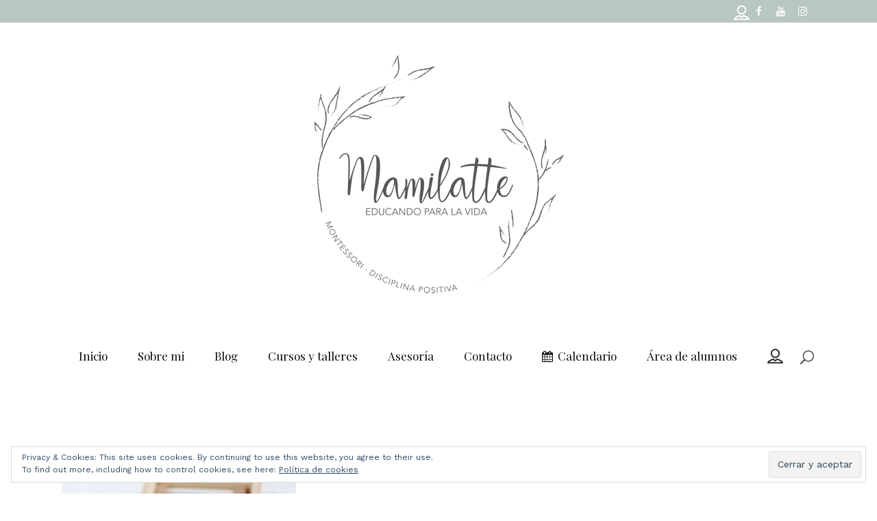

--- FILE ---
content_type: text/html; charset=UTF-8
request_url: https://www.mamilatte.com/tag/color/
body_size: 16817
content:
<!DOCTYPE html>
<html lang="es">
<head>
	<meta charset="UTF-8" />
	
	<title>Mamilatte |   color</title>

	
			
						<meta name="viewport" content="width=device-width,initial-scale=1,user-scalable=no">
		
	<link rel="profile" href="https://gmpg.org/xfn/11" />
	<link rel="pingback" href="https://www.mamilatte.com/xmlrpc.php" />
            <link rel="shortcut icon" type="image/x-icon" href="https://www.mamilatte.com/wp-content/uploads/2018/07/Mamilatte_logo_negre_m_100px-e1532679222817.png">
        <link rel="apple-touch-icon" href="https://www.mamilatte.com/wp-content/uploads/2018/07/Mamilatte_logo_negre_m_100px-e1532679222817.png"/>
    	<link href='//fonts.googleapis.com/css?family=Raleway:100,200,300,400,500,600,700,800,900,300italic,400italic,700italic|Playfair+Display:100,200,300,400,500,600,700,800,900,300italic,400italic,700italic|Work+Sans:100,200,300,400,500,600,700,800,900,300italic,400italic,700italic|Gentium+Basic:100,200,300,400,500,600,700,800,900,300italic,400italic,700italic|Dawning+of+a+New+Day:100,200,300,400,500,600,700,800,900,300italic,400italic,700italic&subset=latin,latin-ext' rel='stylesheet' type='text/css'>
<script type="application/javascript">var QodeAjaxUrl = "https://www.mamilatte.com/wp-admin/admin-ajax.php"</script><meta name='robots' content='max-image-preview:large' />
	<style>img:is([sizes="auto" i], [sizes^="auto," i]) { contain-intrinsic-size: 3000px 1500px }</style>
	<script>window._wca = window._wca || [];</script>
<link rel='dns-prefetch' href='//apis.google.com' />
<link rel='dns-prefetch' href='//maps.googleapis.com' />
<link rel='dns-prefetch' href='//stats.wp.com' />
<link rel='dns-prefetch' href='//secure.gravatar.com' />
<link rel='dns-prefetch' href='//v0.wordpress.com' />
<link rel='preconnect' href='//i0.wp.com' />
<link rel="alternate" type="application/rss+xml" title="Mamilatte &raquo; Feed" href="https://www.mamilatte.com/feed/" />
<link rel="alternate" type="application/rss+xml" title="Mamilatte &raquo; Feed de los comentarios" href="https://www.mamilatte.com/comments/feed/" />
<link rel="alternate" type="text/calendar" title="Mamilatte &raquo; iCal Feed" href="https://www.mamilatte.com/calendari/?ical=1" />
<link rel="alternate" type="application/rss+xml" title="Mamilatte &raquo; Etiqueta color del feed" href="https://www.mamilatte.com/tag/color/feed/" />
<script type="text/javascript">
/* <![CDATA[ */
window._wpemojiSettings = {"baseUrl":"https:\/\/s.w.org\/images\/core\/emoji\/15.0.3\/72x72\/","ext":".png","svgUrl":"https:\/\/s.w.org\/images\/core\/emoji\/15.0.3\/svg\/","svgExt":".svg","source":{"concatemoji":"https:\/\/www.mamilatte.com\/wp-includes\/js\/wp-emoji-release.min.js?ver=6.7.2"}};
/*! This file is auto-generated */
!function(i,n){var o,s,e;function c(e){try{var t={supportTests:e,timestamp:(new Date).valueOf()};sessionStorage.setItem(o,JSON.stringify(t))}catch(e){}}function p(e,t,n){e.clearRect(0,0,e.canvas.width,e.canvas.height),e.fillText(t,0,0);var t=new Uint32Array(e.getImageData(0,0,e.canvas.width,e.canvas.height).data),r=(e.clearRect(0,0,e.canvas.width,e.canvas.height),e.fillText(n,0,0),new Uint32Array(e.getImageData(0,0,e.canvas.width,e.canvas.height).data));return t.every(function(e,t){return e===r[t]})}function u(e,t,n){switch(t){case"flag":return n(e,"\ud83c\udff3\ufe0f\u200d\u26a7\ufe0f","\ud83c\udff3\ufe0f\u200b\u26a7\ufe0f")?!1:!n(e,"\ud83c\uddfa\ud83c\uddf3","\ud83c\uddfa\u200b\ud83c\uddf3")&&!n(e,"\ud83c\udff4\udb40\udc67\udb40\udc62\udb40\udc65\udb40\udc6e\udb40\udc67\udb40\udc7f","\ud83c\udff4\u200b\udb40\udc67\u200b\udb40\udc62\u200b\udb40\udc65\u200b\udb40\udc6e\u200b\udb40\udc67\u200b\udb40\udc7f");case"emoji":return!n(e,"\ud83d\udc26\u200d\u2b1b","\ud83d\udc26\u200b\u2b1b")}return!1}function f(e,t,n){var r="undefined"!=typeof WorkerGlobalScope&&self instanceof WorkerGlobalScope?new OffscreenCanvas(300,150):i.createElement("canvas"),a=r.getContext("2d",{willReadFrequently:!0}),o=(a.textBaseline="top",a.font="600 32px Arial",{});return e.forEach(function(e){o[e]=t(a,e,n)}),o}function t(e){var t=i.createElement("script");t.src=e,t.defer=!0,i.head.appendChild(t)}"undefined"!=typeof Promise&&(o="wpEmojiSettingsSupports",s=["flag","emoji"],n.supports={everything:!0,everythingExceptFlag:!0},e=new Promise(function(e){i.addEventListener("DOMContentLoaded",e,{once:!0})}),new Promise(function(t){var n=function(){try{var e=JSON.parse(sessionStorage.getItem(o));if("object"==typeof e&&"number"==typeof e.timestamp&&(new Date).valueOf()<e.timestamp+604800&&"object"==typeof e.supportTests)return e.supportTests}catch(e){}return null}();if(!n){if("undefined"!=typeof Worker&&"undefined"!=typeof OffscreenCanvas&&"undefined"!=typeof URL&&URL.createObjectURL&&"undefined"!=typeof Blob)try{var e="postMessage("+f.toString()+"("+[JSON.stringify(s),u.toString(),p.toString()].join(",")+"));",r=new Blob([e],{type:"text/javascript"}),a=new Worker(URL.createObjectURL(r),{name:"wpTestEmojiSupports"});return void(a.onmessage=function(e){c(n=e.data),a.terminate(),t(n)})}catch(e){}c(n=f(s,u,p))}t(n)}).then(function(e){for(var t in e)n.supports[t]=e[t],n.supports.everything=n.supports.everything&&n.supports[t],"flag"!==t&&(n.supports.everythingExceptFlag=n.supports.everythingExceptFlag&&n.supports[t]);n.supports.everythingExceptFlag=n.supports.everythingExceptFlag&&!n.supports.flag,n.DOMReady=!1,n.readyCallback=function(){n.DOMReady=!0}}).then(function(){return e}).then(function(){var e;n.supports.everything||(n.readyCallback(),(e=n.source||{}).concatemoji?t(e.concatemoji):e.wpemoji&&e.twemoji&&(t(e.twemoji),t(e.wpemoji)))}))}((window,document),window._wpemojiSettings);
/* ]]> */
</script>
<style id='wp-emoji-styles-inline-css' type='text/css'>

	img.wp-smiley, img.emoji {
		display: inline !important;
		border: none !important;
		box-shadow: none !important;
		height: 1em !important;
		width: 1em !important;
		margin: 0 0.07em !important;
		vertical-align: -0.1em !important;
		background: none !important;
		padding: 0 !important;
	}
</style>
<link rel='stylesheet' id='wp-block-library-css' href='https://www.mamilatte.com/wp-includes/css/dist/block-library/style.min.css?ver=6.7.2' type='text/css' media='all' />
<link rel='stylesheet' id='mediaelement-css' href='https://www.mamilatte.com/wp-includes/js/mediaelement/mediaelementplayer-legacy.min.css?ver=4.2.17' type='text/css' media='all' />
<link rel='stylesheet' id='wp-mediaelement-css' href='https://www.mamilatte.com/wp-includes/js/mediaelement/wp-mediaelement.min.css?ver=6.7.2' type='text/css' media='all' />
<style id='jetpack-sharing-buttons-style-inline-css' type='text/css'>
.jetpack-sharing-buttons__services-list{display:flex;flex-direction:row;flex-wrap:wrap;gap:0;list-style-type:none;margin:5px;padding:0}.jetpack-sharing-buttons__services-list.has-small-icon-size{font-size:12px}.jetpack-sharing-buttons__services-list.has-normal-icon-size{font-size:16px}.jetpack-sharing-buttons__services-list.has-large-icon-size{font-size:24px}.jetpack-sharing-buttons__services-list.has-huge-icon-size{font-size:36px}@media print{.jetpack-sharing-buttons__services-list{display:none!important}}.editor-styles-wrapper .wp-block-jetpack-sharing-buttons{gap:0;padding-inline-start:0}ul.jetpack-sharing-buttons__services-list.has-background{padding:1.25em 2.375em}
</style>
<link rel='stylesheet' id='wp-components-css' href='https://www.mamilatte.com/wp-includes/css/dist/components/style.min.css?ver=6.7.2' type='text/css' media='all' />
<link rel='stylesheet' id='wp-preferences-css' href='https://www.mamilatte.com/wp-includes/css/dist/preferences/style.min.css?ver=6.7.2' type='text/css' media='all' />
<link rel='stylesheet' id='wp-block-editor-css' href='https://www.mamilatte.com/wp-includes/css/dist/block-editor/style.min.css?ver=6.7.2' type='text/css' media='all' />
<link rel='stylesheet' id='wp-reusable-blocks-css' href='https://www.mamilatte.com/wp-includes/css/dist/reusable-blocks/style.min.css?ver=6.7.2' type='text/css' media='all' />
<link rel='stylesheet' id='wp-patterns-css' href='https://www.mamilatte.com/wp-includes/css/dist/patterns/style.min.css?ver=6.7.2' type='text/css' media='all' />
<link rel='stylesheet' id='wp-editor-css' href='https://www.mamilatte.com/wp-includes/css/dist/editor/style.min.css?ver=6.7.2' type='text/css' media='all' />
<link rel='stylesheet' id='common-css' href='https://www.mamilatte.com/wp-admin/css/common.min.css?ver=6.7.2' type='text/css' media='all' />
<link rel='stylesheet' id='forms-css' href='https://www.mamilatte.com/wp-admin/css/forms.min.css?ver=6.7.2' type='text/css' media='all' />
<link rel='stylesheet' id='wp-reset-editor-styles-css' href='https://www.mamilatte.com/wp-includes/css/dist/block-library/reset.min.css?ver=6.7.2' type='text/css' media='all' />
<link rel='stylesheet' id='wp-block-editor-content-css' href='https://www.mamilatte.com/wp-includes/css/dist/block-editor/content.min.css?ver=6.7.2' type='text/css' media='all' />
<link rel='stylesheet' id='wp-editor-classic-layout-styles-css' href='https://www.mamilatte.com/wp-includes/css/dist/edit-post/classic.min.css?ver=6.7.2' type='text/css' media='all' />
<link rel='stylesheet' id='wp-edit-blocks-css' href='https://www.mamilatte.com/wp-includes/css/dist/block-library/editor.min.css?ver=6.7.2' type='text/css' media='all' />
<link rel='stylesheet' id='contact-widgets-contact-block-css' href='https://www.mamilatte.com/wp-content/plugins/contact-widgets/includes/blocks/contact/css/contact-block.min.css?ver=1.0.1' type='text/css' media='all' />
<link rel='stylesheet' id='font-awesome-css' href='https://www.mamilatte.com/wp-content/plugins/js_composer/assets/lib/bower/font-awesome/css/font-awesome.min.css?ver=5.4.7' type='text/css' media='all' />
<link rel='stylesheet' id='contact-widgets-social-block-css' href='https://www.mamilatte.com/wp-content/plugins/contact-widgets/includes/blocks/social/css/social-block.min.css?ver=1.0.1' type='text/css' media='all' />
<style id='classic-theme-styles-inline-css' type='text/css'>
/*! This file is auto-generated */
.wp-block-button__link{color:#fff;background-color:#32373c;border-radius:9999px;box-shadow:none;text-decoration:none;padding:calc(.667em + 2px) calc(1.333em + 2px);font-size:1.125em}.wp-block-file__button{background:#32373c;color:#fff;text-decoration:none}
</style>
<style id='global-styles-inline-css' type='text/css'>
:root{--wp--preset--aspect-ratio--square: 1;--wp--preset--aspect-ratio--4-3: 4/3;--wp--preset--aspect-ratio--3-4: 3/4;--wp--preset--aspect-ratio--3-2: 3/2;--wp--preset--aspect-ratio--2-3: 2/3;--wp--preset--aspect-ratio--16-9: 16/9;--wp--preset--aspect-ratio--9-16: 9/16;--wp--preset--color--black: #000000;--wp--preset--color--cyan-bluish-gray: #abb8c3;--wp--preset--color--white: #ffffff;--wp--preset--color--pale-pink: #f78da7;--wp--preset--color--vivid-red: #cf2e2e;--wp--preset--color--luminous-vivid-orange: #ff6900;--wp--preset--color--luminous-vivid-amber: #fcb900;--wp--preset--color--light-green-cyan: #7bdcb5;--wp--preset--color--vivid-green-cyan: #00d084;--wp--preset--color--pale-cyan-blue: #8ed1fc;--wp--preset--color--vivid-cyan-blue: #0693e3;--wp--preset--color--vivid-purple: #9b51e0;--wp--preset--gradient--vivid-cyan-blue-to-vivid-purple: linear-gradient(135deg,rgba(6,147,227,1) 0%,rgb(155,81,224) 100%);--wp--preset--gradient--light-green-cyan-to-vivid-green-cyan: linear-gradient(135deg,rgb(122,220,180) 0%,rgb(0,208,130) 100%);--wp--preset--gradient--luminous-vivid-amber-to-luminous-vivid-orange: linear-gradient(135deg,rgba(252,185,0,1) 0%,rgba(255,105,0,1) 100%);--wp--preset--gradient--luminous-vivid-orange-to-vivid-red: linear-gradient(135deg,rgba(255,105,0,1) 0%,rgb(207,46,46) 100%);--wp--preset--gradient--very-light-gray-to-cyan-bluish-gray: linear-gradient(135deg,rgb(238,238,238) 0%,rgb(169,184,195) 100%);--wp--preset--gradient--cool-to-warm-spectrum: linear-gradient(135deg,rgb(74,234,220) 0%,rgb(151,120,209) 20%,rgb(207,42,186) 40%,rgb(238,44,130) 60%,rgb(251,105,98) 80%,rgb(254,248,76) 100%);--wp--preset--gradient--blush-light-purple: linear-gradient(135deg,rgb(255,206,236) 0%,rgb(152,150,240) 100%);--wp--preset--gradient--blush-bordeaux: linear-gradient(135deg,rgb(254,205,165) 0%,rgb(254,45,45) 50%,rgb(107,0,62) 100%);--wp--preset--gradient--luminous-dusk: linear-gradient(135deg,rgb(255,203,112) 0%,rgb(199,81,192) 50%,rgb(65,88,208) 100%);--wp--preset--gradient--pale-ocean: linear-gradient(135deg,rgb(255,245,203) 0%,rgb(182,227,212) 50%,rgb(51,167,181) 100%);--wp--preset--gradient--electric-grass: linear-gradient(135deg,rgb(202,248,128) 0%,rgb(113,206,126) 100%);--wp--preset--gradient--midnight: linear-gradient(135deg,rgb(2,3,129) 0%,rgb(40,116,252) 100%);--wp--preset--font-size--small: 13px;--wp--preset--font-size--medium: 20px;--wp--preset--font-size--large: 36px;--wp--preset--font-size--x-large: 42px;--wp--preset--font-family--inter: "Inter", sans-serif;--wp--preset--font-family--cardo: Cardo;--wp--preset--spacing--20: 0.44rem;--wp--preset--spacing--30: 0.67rem;--wp--preset--spacing--40: 1rem;--wp--preset--spacing--50: 1.5rem;--wp--preset--spacing--60: 2.25rem;--wp--preset--spacing--70: 3.38rem;--wp--preset--spacing--80: 5.06rem;--wp--preset--shadow--natural: 6px 6px 9px rgba(0, 0, 0, 0.2);--wp--preset--shadow--deep: 12px 12px 50px rgba(0, 0, 0, 0.4);--wp--preset--shadow--sharp: 6px 6px 0px rgba(0, 0, 0, 0.2);--wp--preset--shadow--outlined: 6px 6px 0px -3px rgba(255, 255, 255, 1), 6px 6px rgba(0, 0, 0, 1);--wp--preset--shadow--crisp: 6px 6px 0px rgba(0, 0, 0, 1);}:where(.is-layout-flex){gap: 0.5em;}:where(.is-layout-grid){gap: 0.5em;}body .is-layout-flex{display: flex;}.is-layout-flex{flex-wrap: wrap;align-items: center;}.is-layout-flex > :is(*, div){margin: 0;}body .is-layout-grid{display: grid;}.is-layout-grid > :is(*, div){margin: 0;}:where(.wp-block-columns.is-layout-flex){gap: 2em;}:where(.wp-block-columns.is-layout-grid){gap: 2em;}:where(.wp-block-post-template.is-layout-flex){gap: 1.25em;}:where(.wp-block-post-template.is-layout-grid){gap: 1.25em;}.has-black-color{color: var(--wp--preset--color--black) !important;}.has-cyan-bluish-gray-color{color: var(--wp--preset--color--cyan-bluish-gray) !important;}.has-white-color{color: var(--wp--preset--color--white) !important;}.has-pale-pink-color{color: var(--wp--preset--color--pale-pink) !important;}.has-vivid-red-color{color: var(--wp--preset--color--vivid-red) !important;}.has-luminous-vivid-orange-color{color: var(--wp--preset--color--luminous-vivid-orange) !important;}.has-luminous-vivid-amber-color{color: var(--wp--preset--color--luminous-vivid-amber) !important;}.has-light-green-cyan-color{color: var(--wp--preset--color--light-green-cyan) !important;}.has-vivid-green-cyan-color{color: var(--wp--preset--color--vivid-green-cyan) !important;}.has-pale-cyan-blue-color{color: var(--wp--preset--color--pale-cyan-blue) !important;}.has-vivid-cyan-blue-color{color: var(--wp--preset--color--vivid-cyan-blue) !important;}.has-vivid-purple-color{color: var(--wp--preset--color--vivid-purple) !important;}.has-black-background-color{background-color: var(--wp--preset--color--black) !important;}.has-cyan-bluish-gray-background-color{background-color: var(--wp--preset--color--cyan-bluish-gray) !important;}.has-white-background-color{background-color: var(--wp--preset--color--white) !important;}.has-pale-pink-background-color{background-color: var(--wp--preset--color--pale-pink) !important;}.has-vivid-red-background-color{background-color: var(--wp--preset--color--vivid-red) !important;}.has-luminous-vivid-orange-background-color{background-color: var(--wp--preset--color--luminous-vivid-orange) !important;}.has-luminous-vivid-amber-background-color{background-color: var(--wp--preset--color--luminous-vivid-amber) !important;}.has-light-green-cyan-background-color{background-color: var(--wp--preset--color--light-green-cyan) !important;}.has-vivid-green-cyan-background-color{background-color: var(--wp--preset--color--vivid-green-cyan) !important;}.has-pale-cyan-blue-background-color{background-color: var(--wp--preset--color--pale-cyan-blue) !important;}.has-vivid-cyan-blue-background-color{background-color: var(--wp--preset--color--vivid-cyan-blue) !important;}.has-vivid-purple-background-color{background-color: var(--wp--preset--color--vivid-purple) !important;}.has-black-border-color{border-color: var(--wp--preset--color--black) !important;}.has-cyan-bluish-gray-border-color{border-color: var(--wp--preset--color--cyan-bluish-gray) !important;}.has-white-border-color{border-color: var(--wp--preset--color--white) !important;}.has-pale-pink-border-color{border-color: var(--wp--preset--color--pale-pink) !important;}.has-vivid-red-border-color{border-color: var(--wp--preset--color--vivid-red) !important;}.has-luminous-vivid-orange-border-color{border-color: var(--wp--preset--color--luminous-vivid-orange) !important;}.has-luminous-vivid-amber-border-color{border-color: var(--wp--preset--color--luminous-vivid-amber) !important;}.has-light-green-cyan-border-color{border-color: var(--wp--preset--color--light-green-cyan) !important;}.has-vivid-green-cyan-border-color{border-color: var(--wp--preset--color--vivid-green-cyan) !important;}.has-pale-cyan-blue-border-color{border-color: var(--wp--preset--color--pale-cyan-blue) !important;}.has-vivid-cyan-blue-border-color{border-color: var(--wp--preset--color--vivid-cyan-blue) !important;}.has-vivid-purple-border-color{border-color: var(--wp--preset--color--vivid-purple) !important;}.has-vivid-cyan-blue-to-vivid-purple-gradient-background{background: var(--wp--preset--gradient--vivid-cyan-blue-to-vivid-purple) !important;}.has-light-green-cyan-to-vivid-green-cyan-gradient-background{background: var(--wp--preset--gradient--light-green-cyan-to-vivid-green-cyan) !important;}.has-luminous-vivid-amber-to-luminous-vivid-orange-gradient-background{background: var(--wp--preset--gradient--luminous-vivid-amber-to-luminous-vivid-orange) !important;}.has-luminous-vivid-orange-to-vivid-red-gradient-background{background: var(--wp--preset--gradient--luminous-vivid-orange-to-vivid-red) !important;}.has-very-light-gray-to-cyan-bluish-gray-gradient-background{background: var(--wp--preset--gradient--very-light-gray-to-cyan-bluish-gray) !important;}.has-cool-to-warm-spectrum-gradient-background{background: var(--wp--preset--gradient--cool-to-warm-spectrum) !important;}.has-blush-light-purple-gradient-background{background: var(--wp--preset--gradient--blush-light-purple) !important;}.has-blush-bordeaux-gradient-background{background: var(--wp--preset--gradient--blush-bordeaux) !important;}.has-luminous-dusk-gradient-background{background: var(--wp--preset--gradient--luminous-dusk) !important;}.has-pale-ocean-gradient-background{background: var(--wp--preset--gradient--pale-ocean) !important;}.has-electric-grass-gradient-background{background: var(--wp--preset--gradient--electric-grass) !important;}.has-midnight-gradient-background{background: var(--wp--preset--gradient--midnight) !important;}.has-small-font-size{font-size: var(--wp--preset--font-size--small) !important;}.has-medium-font-size{font-size: var(--wp--preset--font-size--medium) !important;}.has-large-font-size{font-size: var(--wp--preset--font-size--large) !important;}.has-x-large-font-size{font-size: var(--wp--preset--font-size--x-large) !important;}
:where(.wp-block-post-template.is-layout-flex){gap: 1.25em;}:where(.wp-block-post-template.is-layout-grid){gap: 1.25em;}
:where(.wp-block-columns.is-layout-flex){gap: 2em;}:where(.wp-block-columns.is-layout-grid){gap: 2em;}
:root :where(.wp-block-pullquote){font-size: 1.5em;line-height: 1.6;}
</style>
<link rel='stylesheet' id='aalb_basics_css-css' href='https://www.mamilatte.com/wp-content/plugins/amazon-associates-link-builder/css/aalb_basics.css?ver=1.9.2' type='text/css' media='all' />
<link rel='stylesheet' id='contact-form-7-css' href='https://www.mamilatte.com/wp-content/plugins/contact-form-7/includes/css/styles.css?ver=6.0.2' type='text/css' media='all' />
<link rel='stylesheet' id='stylesheet-css' href='https://www.mamilatte.com/wp-content/themes/bridge/css/stylesheet.min.css?ver=6.7.2' type='text/css' media='all' />
<link rel='stylesheet' id='qode_lms_style-css' href='https://www.mamilatte.com/wp-content/plugins/qode-lms/assets/css/lms.min.css?ver=6.7.2' type='text/css' media='all' />
<link rel='stylesheet' id='responsive-css' href='https://www.mamilatte.com/wp-content/themes/bridge/css/responsive.min.css?ver=6.7.2' type='text/css' media='all' />
<link rel='stylesheet' id='qode_lms_responsive_style-css' href='https://www.mamilatte.com/wp-content/plugins/qode-lms/assets/css/lms-responsive.min.css?ver=6.7.2' type='text/css' media='all' />
<link rel='stylesheet' id='qode_membership_style-css' href='https://www.mamilatte.com/wp-content/plugins/qode-membership/assets/css/qode-membership.min.css?ver=6.7.2' type='text/css' media='all' />
<link rel='stylesheet' id='qode_membership_responsive_style-css' href='https://www.mamilatte.com/wp-content/plugins/qode-membership/assets/css/qode-membership-responsive.min.css?ver=6.7.2' type='text/css' media='all' />
<link rel='stylesheet' id='rs-plugin-settings-css' href='https://www.mamilatte.com/wp-content/plugins/revslider/public/assets/css/settings.css?ver=5.4.7.3' type='text/css' media='all' />
<style id='rs-plugin-settings-inline-css' type='text/css'>
#rs-demo-id {}
</style>
<style id='woocommerce-inline-inline-css' type='text/css'>
.woocommerce form .form-row .required { visibility: visible; }
</style>
<link rel='stylesheet' id='default_style-css' href='https://www.mamilatte.com/wp-content/themes/bridge/style.css?ver=6.7.2' type='text/css' media='all' />
<link rel='stylesheet' id='qode_font_awesome-css' href='https://www.mamilatte.com/wp-content/themes/bridge/css/font-awesome/css/font-awesome.min.css?ver=6.7.2' type='text/css' media='all' />
<link rel='stylesheet' id='qode_font_elegant-css' href='https://www.mamilatte.com/wp-content/themes/bridge/css/elegant-icons/style.min.css?ver=6.7.2' type='text/css' media='all' />
<link rel='stylesheet' id='qode_linea_icons-css' href='https://www.mamilatte.com/wp-content/themes/bridge/css/linea-icons/style.css?ver=6.7.2' type='text/css' media='all' />
<link rel='stylesheet' id='qode_dripicons-css' href='https://www.mamilatte.com/wp-content/themes/bridge/css/dripicons/dripicons.css?ver=6.7.2' type='text/css' media='all' />
<link rel='stylesheet' id='woocommerce-css' href='https://www.mamilatte.com/wp-content/themes/bridge/css/woocommerce.min.css?ver=6.7.2' type='text/css' media='all' />
<link rel='stylesheet' id='woocommerce_responsive-css' href='https://www.mamilatte.com/wp-content/themes/bridge/css/woocommerce_responsive.min.css?ver=6.7.2' type='text/css' media='all' />
<link rel='stylesheet' id='qode_print-css' href='https://www.mamilatte.com/wp-content/themes/bridge/css/print.css?ver=6.7.2' type='text/css' media='all' />
<link rel='stylesheet' id='mac_stylesheet-css' href='https://www.mamilatte.com/wp-content/themes/bridge/css/mac_stylesheet.css?ver=6.7.2' type='text/css' media='all' />
<link rel='stylesheet' id='webkit-css' href='https://www.mamilatte.com/wp-content/themes/bridge/css/webkit_stylesheet.css?ver=6.7.2' type='text/css' media='all' />
<link rel='stylesheet' id='style_dynamic-css' href='https://www.mamilatte.com/wp-content/themes/bridge/css/style_dynamic.php?ver=6.7.2' type='text/css' media='all' />
<link rel='stylesheet' id='style_dynamic_responsive-css' href='https://www.mamilatte.com/wp-content/themes/bridge/css/style_dynamic_responsive.php?ver=6.7.2' type='text/css' media='all' />
<link rel='stylesheet' id='js_composer_front-css' href='https://www.mamilatte.com/wp-content/plugins/js_composer/assets/css/js_composer.min.css?ver=5.4.7' type='text/css' media='all' />
<link rel='stylesheet' id='custom_css-css' href='https://www.mamilatte.com/wp-content/themes/bridge/css/custom_css.php?ver=6.7.2' type='text/css' media='all' />
<style id='akismet-widget-style-inline-css' type='text/css'>

			.a-stats {
				--akismet-color-mid-green: #357b49;
				--akismet-color-white: #fff;
				--akismet-color-light-grey: #f6f7f7;

				max-width: 350px;
				width: auto;
			}

			.a-stats * {
				all: unset;
				box-sizing: border-box;
			}

			.a-stats strong {
				font-weight: 600;
			}

			.a-stats a.a-stats__link,
			.a-stats a.a-stats__link:visited,
			.a-stats a.a-stats__link:active {
				background: var(--akismet-color-mid-green);
				border: none;
				box-shadow: none;
				border-radius: 8px;
				color: var(--akismet-color-white);
				cursor: pointer;
				display: block;
				font-family: -apple-system, BlinkMacSystemFont, 'Segoe UI', 'Roboto', 'Oxygen-Sans', 'Ubuntu', 'Cantarell', 'Helvetica Neue', sans-serif;
				font-weight: 500;
				padding: 12px;
				text-align: center;
				text-decoration: none;
				transition: all 0.2s ease;
			}

			/* Extra specificity to deal with TwentyTwentyOne focus style */
			.widget .a-stats a.a-stats__link:focus {
				background: var(--akismet-color-mid-green);
				color: var(--akismet-color-white);
				text-decoration: none;
			}

			.a-stats a.a-stats__link:hover {
				filter: brightness(110%);
				box-shadow: 0 4px 12px rgba(0, 0, 0, 0.06), 0 0 2px rgba(0, 0, 0, 0.16);
			}

			.a-stats .count {
				color: var(--akismet-color-white);
				display: block;
				font-size: 1.5em;
				line-height: 1.4;
				padding: 0 13px;
				white-space: nowrap;
			}
		
</style>
<link rel='stylesheet' id='jetpack-subscriptions-css' href='https://www.mamilatte.com/wp-content/plugins/jetpack/modules/subscriptions/subscriptions.css?ver=14.2.1' type='text/css' media='all' />
<link rel='stylesheet' id='sharedaddy-css' href='https://www.mamilatte.com/wp-content/plugins/jetpack/modules/sharedaddy/sharing.css?ver=14.2.1' type='text/css' media='all' />
<link rel='stylesheet' id='social-logos-css' href='https://www.mamilatte.com/wp-content/plugins/jetpack/_inc/social-logos/social-logos.min.css?ver=14.2.1' type='text/css' media='all' />
<script type="text/javascript" src="https://www.mamilatte.com/wp-includes/js/jquery/jquery.min.js?ver=3.7.1" id="jquery-core-js"></script>
<script type="text/javascript" src="https://www.mamilatte.com/wp-includes/js/jquery/jquery-migrate.min.js?ver=3.4.1" id="jquery-migrate-js"></script>
<script type="text/javascript" src="https://apis.google.com/js/platform.js" id="qode_membership_google_plus_api-js"></script>
<script type="text/javascript" src="https://www.mamilatte.com/wp-content/plugins/revslider/public/assets/js/jquery.themepunch.tools.min.js?ver=5.4.7.3" id="tp-tools-js"></script>
<script type="text/javascript" src="https://www.mamilatte.com/wp-content/plugins/revslider/public/assets/js/jquery.themepunch.revolution.min.js?ver=5.4.7.3" id="revmin-js"></script>
<script type="text/javascript" src="https://www.mamilatte.com/wp-content/plugins/woocommerce/assets/js/jquery-blockui/jquery.blockUI.min.js?ver=2.7.0-wc.9.5.2" id="jquery-blockui-js" data-wp-strategy="defer"></script>
<script type="text/javascript" id="wc-add-to-cart-js-extra">
/* <![CDATA[ */
var wc_add_to_cart_params = {"ajax_url":"\/wp-admin\/admin-ajax.php","wc_ajax_url":"\/?wc-ajax=%%endpoint%%","i18n_view_cart":"Ver carrito","cart_url":"https:\/\/www.mamilatte.com\/cesta\/","is_cart":"","cart_redirect_after_add":"yes"};
/* ]]> */
</script>
<script type="text/javascript" src="https://www.mamilatte.com/wp-content/plugins/woocommerce/assets/js/frontend/add-to-cart.min.js?ver=9.5.2" id="wc-add-to-cart-js" data-wp-strategy="defer"></script>
<script type="text/javascript" src="https://www.mamilatte.com/wp-content/plugins/woocommerce/assets/js/js-cookie/js.cookie.min.js?ver=2.1.4-wc.9.5.2" id="js-cookie-js" defer="defer" data-wp-strategy="defer"></script>
<script type="text/javascript" id="woocommerce-js-extra">
/* <![CDATA[ */
var woocommerce_params = {"ajax_url":"\/wp-admin\/admin-ajax.php","wc_ajax_url":"\/?wc-ajax=%%endpoint%%"};
/* ]]> */
</script>
<script type="text/javascript" src="https://www.mamilatte.com/wp-content/plugins/woocommerce/assets/js/frontend/woocommerce.min.js?ver=9.5.2" id="woocommerce-js" defer="defer" data-wp-strategy="defer"></script>
<script type="text/javascript" src="https://www.mamilatte.com/wp-content/plugins/js_composer/assets/js/vendors/woocommerce-add-to-cart.js?ver=5.4.7" id="vc_woocommerce-add-to-cart-js-js"></script>
<script type="text/javascript" src="https://www.mamilatte.com/wp-content/plugins/woocommerce/assets/js/select2/select2.full.min.js?ver=4.0.3-wc.9.5.2" id="select2-js" defer="defer" data-wp-strategy="defer"></script>
<script type="text/javascript" src="https://stats.wp.com/s-202548.js" id="woocommerce-analytics-js" defer="defer" data-wp-strategy="defer"></script>
<link rel="https://api.w.org/" href="https://www.mamilatte.com/wp-json/" /><link rel="alternate" title="JSON" type="application/json" href="https://www.mamilatte.com/wp-json/wp/v2/tags/56" /><link rel="EditURI" type="application/rsd+xml" title="RSD" href="https://www.mamilatte.com/xmlrpc.php?rsd" />
<meta name="generator" content="WordPress 6.7.2" />
<meta name="generator" content="WooCommerce 9.5.2" />
<meta name="tec-api-version" content="v1"><meta name="tec-api-origin" content="https://www.mamilatte.com"><link rel="alternate" href="https://www.mamilatte.com/wp-json/tribe/events/v1/events/?tags=color" />	<style>img#wpstats{display:none}</style>
			<noscript><style>.woocommerce-product-gallery{ opacity: 1 !important; }</style></noscript>
	<meta name="generator" content="Powered by WPBakery Page Builder - drag and drop page builder for WordPress."/>
<!--[if lte IE 9]><link rel="stylesheet" type="text/css" href="https://www.mamilatte.com/wp-content/plugins/js_composer/assets/css/vc_lte_ie9.min.css" media="screen"><![endif]--><meta name="generator" content="Powered by Slider Revolution 5.4.7.3 - responsive, Mobile-Friendly Slider Plugin for WordPress with comfortable drag and drop interface." />

<!-- Jetpack Open Graph Tags -->
<meta property="og:type" content="website" />
<meta property="og:title" content="color &#8211; Mamilatte" />
<meta property="og:url" content="https://www.mamilatte.com/tag/color/" />
<meta property="og:site_name" content="Mamilatte" />
<meta property="og:image" content="https://i0.wp.com/www.mamilatte.com/wp-content/uploads/2017/06/LogoMamilatteC_circulo_200px-1.png?fit=210%2C210&#038;ssl=1" />
<meta property="og:image:width" content="210" />
<meta property="og:image:height" content="210" />
<meta property="og:image:alt" content="" />
<meta property="og:locale" content="es_ES" />

<!-- End Jetpack Open Graph Tags -->
<style class='wp-fonts-local' type='text/css'>
@font-face{font-family:Inter;font-style:normal;font-weight:300 900;font-display:fallback;src:url('https://www.mamilatte.com/wp-content/plugins/woocommerce/assets/fonts/Inter-VariableFont_slnt,wght.woff2') format('woff2');font-stretch:normal;}
@font-face{font-family:Cardo;font-style:normal;font-weight:400;font-display:fallback;src:url('https://www.mamilatte.com/wp-content/plugins/woocommerce/assets/fonts/cardo_normal_400.woff2') format('woff2');}
</style>
<link rel="icon" href="https://i0.wp.com/www.mamilatte.com/wp-content/uploads/2017/06/LogoMamilatteC_circulo_200px-1.png?fit=32%2C32&#038;ssl=1" sizes="32x32" />
<link rel="icon" href="https://i0.wp.com/www.mamilatte.com/wp-content/uploads/2017/06/LogoMamilatteC_circulo_200px-1.png?fit=192%2C192&#038;ssl=1" sizes="192x192" />
<link rel="apple-touch-icon" href="https://i0.wp.com/www.mamilatte.com/wp-content/uploads/2017/06/LogoMamilatteC_circulo_200px-1.png?fit=180%2C180&#038;ssl=1" />
<meta name="msapplication-TileImage" content="https://i0.wp.com/www.mamilatte.com/wp-content/uploads/2017/06/LogoMamilatteC_circulo_200px-1.png?fit=210%2C210&#038;ssl=1" />
<script type="text/javascript">function setREVStartSize(e){									
						try{ e.c=jQuery(e.c);var i=jQuery(window).width(),t=9999,r=0,n=0,l=0,f=0,s=0,h=0;
							if(e.responsiveLevels&&(jQuery.each(e.responsiveLevels,function(e,f){f>i&&(t=r=f,l=e),i>f&&f>r&&(r=f,n=e)}),t>r&&(l=n)),f=e.gridheight[l]||e.gridheight[0]||e.gridheight,s=e.gridwidth[l]||e.gridwidth[0]||e.gridwidth,h=i/s,h=h>1?1:h,f=Math.round(h*f),"fullscreen"==e.sliderLayout){var u=(e.c.width(),jQuery(window).height());if(void 0!=e.fullScreenOffsetContainer){var c=e.fullScreenOffsetContainer.split(",");if (c) jQuery.each(c,function(e,i){u=jQuery(i).length>0?u-jQuery(i).outerHeight(!0):u}),e.fullScreenOffset.split("%").length>1&&void 0!=e.fullScreenOffset&&e.fullScreenOffset.length>0?u-=jQuery(window).height()*parseInt(e.fullScreenOffset,0)/100:void 0!=e.fullScreenOffset&&e.fullScreenOffset.length>0&&(u-=parseInt(e.fullScreenOffset,0))}f=u}else void 0!=e.minHeight&&f<e.minHeight&&(f=e.minHeight);e.c.closest(".rev_slider_wrapper").css({height:f})					
						}catch(d){console.log("Failure at Presize of Slider:"+d)}						
					};</script>
		<style type="text/css" id="wp-custom-css">
			.qode-course-popup-inner > .qode-grid-row { overflow-y: scroll !important; }
.qode-lesson-video-holder > iframe { width: 100%; }
.jetpack_subscription_widget .widget-title { font-size: 15px;
margin-bottom: 20px;
text-transform: uppercase;
letter-spacing: 2px;
text-align: center;
}
#subscribe-email input {
width: 70%;
height: 30px;
padding: 3% 3%;
font-size: 15px;
float: left;
border: 1px solid #d1e0d6;
}

#subscribe-submit input {
background: #58585a;
width: 30%;
padding: 0;
border: 1px solid #58585a;
color: #ffffff;
height: 50px;
text-transform: uppercase;
}		</style>
		<noscript><style type="text/css"> .wpb_animate_when_almost_visible { opacity: 1; }</style></noscript></head>

<body data-rsssl=1 class="archive tag tag-color tag-56 theme-bridge qode-lms-1.0 qode-social-login-1.0.1 woocommerce-no-js tribe-no-js page-template-bridge ajax_fade page_not_loaded   vertical_menu_transparency vertical_menu_transparency_on qode-title-hidden qode_grid_1200 footer_responsive_adv hide_top_bar_on_mobile_header qode-content-sidebar-responsive columns-4 qode-theme-ver-17.2 qode-theme-bridge disabled_footer_top qode_header_in_grid wpb-js-composer js-comp-ver-5.4.7 vc_responsive" itemscope itemtype="http://schema.org/WebPage">

	<div class="ajax_loader"><div class="ajax_loader_1"><div class="five_rotating_circles"><div class="spinner-container container1"><div class="circle1"></div><div class="circle2"></div><div class="circle3"></div><div class="circle4"></div></div><div class="spinner-container container2"><div class="circle1"></div><div class="circle2"></div><div class="circle3"></div><div class="circle4"></div></div><div class="spinner-container container3"><div class="circle1"></div><div class="circle2"></div><div class="circle3"></div><div class="circle4"></div></div></div></div></div>
	
<div class="wrapper">
	<div class="wrapper_inner">

    
    <!-- Google Analytics start -->
        <!-- Google Analytics end -->

	<header class=" has_top centered_logo centered_logo_animate scroll_header_top_area  stick scrolled_not_transparent page_header">
	<div class="header_inner clearfix">
		<form role="search" action="https://www.mamilatte.com/" class="qode_search_form_2" method="get">
	    <div class="container">
        <div class="container_inner clearfix">
							                <div class="form_holder_outer">
                    <div class="form_holder">
                        <input type="text" placeholder="Search" name="s" class="qode_search_field" autocomplete="off" />
                        <a class="qode_search_submit" href="javascript:void(0)">
							<span aria-hidden="true" class="qode_icon_font_elegant icon_search " ></span>                        </a>
                    </div>
                </div>
								        </div>
    </div>
</form>		<div class="header_top_bottom_holder">
				<div class="header_top clearfix" style='background-color:rgba(184, 199, 191, 1);' >
				<div class="container">
			<div class="container_inner clearfix">
														<div class="left">
						<div class="inner">
							<div class="header-widget widget_eu_cookie_law_widget header-left-widget">
<div
	class="hide-on-button"
	data-hide-timeout="30"
	data-consent-expiration="180"
	id="eu-cookie-law"
>
	<form method="post" id="jetpack-eu-cookie-law-form">
		<input type="submit" value="Cerrar y aceptar" class="accept" />
	</form>

	Privacy &amp; Cookies: This site uses cookies. By continuing to use this website, you agree to their use. <br />
To find out more, including how to control cookies, see here:
		<a href="https://automattic.com/cookies/" rel="nofollow">
		Política de cookies	</a>
</div>
</div>						</div>
					</div>
					<div class="right">
						<div class="inner">
							<div class="widget qode-login-register-widget qode-user-not-logged-in"><a class="qode-login-opener" href="#"><i class="qodef-icon-dripicons dripicon dripicons-user " ></i></a></div><div class="widget_text header-widget widget_custom_html header-right-widget"><div class="textwidget custom-html-widget"><span class='q_social_icon_holder normal_social' data-color=#ffffff data-hover-color=#292d33><a itemprop='url' href='https://www.facebook.com/Mamilatte-671568289531487/' target='_blank'><i class="qode_icon_font_awesome fa fa-facebook  simple_social" style="color: #ffffff;margin: 9px 7px 0 0;font-size: 15px;" ></i></a></span><span class='q_social_icon_holder normal_social' data-color=#ffffff data-hover-color=#292d33><a itemprop='url' href='https://www.youtube.com/channel/UCn76qOI-N-yxHVROETNHeJg/' target='_blank'><i class="qode_icon_font_awesome fa fa-youtube  simple_social" style="color: #ffffff;margin: 9px 7px 0 0;font-size: 15px;" ></i></a></span><span class='q_social_icon_holder normal_social' data-color=#ffffff data-hover-color=#292d33><a itemprop='url' href='https://www.instagram.com/mamilatte/' target='_blank'><i class="qode_icon_font_awesome fa fa-instagram  simple_social" style="color: #ffffff;margin: 9px 7px 0 0;font-size: 15px;" ></i></a></span></div></div>						</div>
					</div>
													</div>
		</div>
		</div>

			<div class="header_bottom clearfix" style=' background-color:rgba(255, 255, 255, 1);' >
								<div class="container">
					<div class="container_inner clearfix">
																				<div class="header_inner_left">
																	<div class="mobile_menu_button">
		<span>
			<i class="qode_icon_font_awesome fa fa-bars " ></i>		</span>
	</div>
								<div class="logo_wrapper" >
	<div class="q_logo">
		<a itemprop="url" href="https://www.mamilatte.com/" >
             <img itemprop="image" class="normal" src="https://www.mamilatte.com/wp-content/uploads/2018/07/Mamilatte_logo_gris_400px-1.png" alt="Logo"/> 			 <img itemprop="image" class="light" src="https://www.mamilatte.com/wp-content/uploads/2018/07/Mamilatte_logo_blanc_400px.png" alt="Logo"/> 			 <img itemprop="image" class="dark" src="https://www.mamilatte.com/wp-content/uploads/2018/07/Mamilatte_logo_negre_400px.png" alt="Logo"/> 			 <img itemprop="image" class="sticky" src="https://www.mamilatte.com/wp-content/uploads/2018/07/Mamilatte_logo_gris_reduit_100px.png" alt="Logo"/> 			 <img itemprop="image" class="mobile" src="https://www.mamilatte.com/wp-content/uploads/2018/07/Mamilatte_logo_gris_400px.png" alt="Logo"/> 					</a>
	</div>
	</div>															</div>
							
							
							<nav class="main_menu drop_down right">
								<ul id="menu-main-menu" class=""><li id="nav-menu-item-15596" class="menu-item menu-item-type-post_type menu-item-object-page menu-item-home  narrow"><a href="https://www.mamilatte.com/" class=""><i class="menu_icon blank fa"></i><span>Inicio<span class="underline_dash"></span></span><span class="plus"></span></a></li>
<li id="nav-menu-item-15798" class="menu-item menu-item-type-post_type menu-item-object-page menu-item-has-children  has_sub narrow"><a href="https://www.mamilatte.com/sobre-mi/" class=""><i class="menu_icon blank fa"></i><span>Sobre mi<span class="underline_dash"></span></span><span class="plus"></span></a>
<div class="second"><div class="inner"><ul>
	<li id="nav-menu-item-15799" class="menu-item menu-item-type-post_type menu-item-object-page "><a href="https://www.mamilatte.com/sobre-mi/apariciones-en-prensa/" class=""><i class="menu_icon blank fa"></i><span>Apariciones en prensa</span><span class="plus"></span></a></li>
</ul></div></div>
</li>
<li id="nav-menu-item-15797" class="menu-item menu-item-type-post_type menu-item-object-page menu-item-has-children  has_sub narrow"><a href="https://www.mamilatte.com/blog/" class=""><i class="menu_icon blank fa"></i><span>Blog<span class="underline_dash"></span></span><span class="plus"></span></a>
<div class="second"><div class="inner"><ul>
	<li id="nav-menu-item-15858" class="menu-item menu-item-type-taxonomy menu-item-object-category menu-item-has-children sub"><a href="https://www.mamilatte.com/category/alimentacion-y-lactancia/" class=""><i class="menu_icon blank fa"></i><span>Alimentación y lactancia</span><span class="plus"></span><i class="q_menu_arrow fa fa-angle-right"></i></a>
	<ul>
		<li id="nav-menu-item-15859" class="menu-item menu-item-type-taxonomy menu-item-object-category "><a href="https://www.mamilatte.com/category/alimentacion-y-lactancia/alimentacion-durante-el-embarazo/" class=""><i class="menu_icon blank fa"></i><span>Alimentación durante el embarazo</span><span class="plus"></span></a></li>
		<li id="nav-menu-item-15860" class="menu-item menu-item-type-taxonomy menu-item-object-category "><a href="https://www.mamilatte.com/category/alimentacion-y-lactancia/alimentacion-infantil/" class=""><i class="menu_icon blank fa"></i><span>Alimentación infantil</span><span class="plus"></span></a></li>
		<li id="nav-menu-item-15861" class="menu-item menu-item-type-taxonomy menu-item-object-category "><a href="https://www.mamilatte.com/category/alimentacion-y-lactancia/lactancia/" class=""><i class="menu_icon blank fa"></i><span>Lactancia</span><span class="plus"></span></a></li>
	</ul>
</li>
	<li id="nav-menu-item-15864" class="menu-item menu-item-type-taxonomy menu-item-object-category menu-item-has-children sub"><a href="https://www.mamilatte.com/category/crianza/" class=""><i class="menu_icon blank fa"></i><span>Crianza</span><span class="plus"></span><i class="q_menu_arrow fa fa-angle-right"></i></a>
	<ul>
		<li id="nav-menu-item-15865" class="menu-item menu-item-type-taxonomy menu-item-object-category "><a href="https://www.mamilatte.com/category/crianza/cosmetica-respetuosa/" class=""><i class="menu_icon blank fa"></i><span>Cosmética respetuosa</span><span class="plus"></span></a></li>
		<li id="nav-menu-item-15866" class="menu-item menu-item-type-taxonomy menu-item-object-category "><a href="https://www.mamilatte.com/category/crianza/cuidados/" class=""><i class="menu_icon blank fa"></i><span>Cuidados</span><span class="plus"></span></a></li>
		<li id="nav-menu-item-15867" class="menu-item menu-item-type-taxonomy menu-item-object-category "><a href="https://www.mamilatte.com/category/crianza/juguetes/" class=""><i class="menu_icon blank fa"></i><span>Juguetes</span><span class="plus"></span></a></li>
		<li id="nav-menu-item-15868" class="menu-item menu-item-type-taxonomy menu-item-object-category "><a href="https://www.mamilatte.com/category/crianza/panales/" class=""><i class="menu_icon blank fa"></i><span>Pañales</span><span class="plus"></span></a></li>
		<li id="nav-menu-item-15869" class="menu-item menu-item-type-taxonomy menu-item-object-category "><a href="https://www.mamilatte.com/category/crianza/porteo-portabebes/" class=""><i class="menu_icon blank fa"></i><span>Porteo y portabebés</span><span class="plus"></span></a></li>
		<li id="nav-menu-item-15870" class="menu-item menu-item-type-taxonomy menu-item-object-category "><a href="https://www.mamilatte.com/category/crianza/productos/" class=""><i class="menu_icon blank fa"></i><span>Productos</span><span class="plus"></span></a></li>
		<li id="nav-menu-item-15871" class="menu-item menu-item-type-taxonomy menu-item-object-category "><a href="https://www.mamilatte.com/category/crianza/salud/" class=""><i class="menu_icon blank fa"></i><span>Salud</span><span class="plus"></span></a></li>
	</ul>
</li>
	<li id="nav-menu-item-15872" class="menu-item menu-item-type-taxonomy menu-item-object-category "><a href="https://www.mamilatte.com/category/cuidados-bebe/" class=""><i class="menu_icon blank fa"></i><span>Cuidados Bebé</span><span class="plus"></span></a></li>
	<li id="nav-menu-item-15873" class="menu-item menu-item-type-taxonomy menu-item-object-category "><a href="https://www.mamilatte.com/category/disciplina-positiva/" class=""><i class="menu_icon blank fa"></i><span>Disciplina positiva</span><span class="plus"></span></a></li>
	<li id="nav-menu-item-15874" class="menu-item menu-item-type-taxonomy menu-item-object-category menu-item-has-children sub"><a href="https://www.mamilatte.com/category/embarazo/" class=""><i class="menu_icon blank fa"></i><span>Embarazo</span><span class="plus"></span><i class="q_menu_arrow fa fa-angle-right"></i></a>
	<ul>
		<li id="nav-menu-item-15875" class="menu-item menu-item-type-taxonomy menu-item-object-category "><a href="https://www.mamilatte.com/category/embarazo/alimentacion-durante-el-embarazo-embarazo/" class=""><i class="menu_icon blank fa"></i><span>Alimentación durante el embarazo</span><span class="plus"></span></a></li>
		<li id="nav-menu-item-15876" class="menu-item menu-item-type-taxonomy menu-item-object-category "><a href="https://www.mamilatte.com/category/embarazo/maternidad/" class=""><i class="menu_icon blank fa"></i><span>Maternidad</span><span class="plus"></span></a></li>
		<li id="nav-menu-item-15877" class="menu-item menu-item-type-taxonomy menu-item-object-category "><a href="https://www.mamilatte.com/category/embarazo/proceso-del-embarazo/" class=""><i class="menu_icon blank fa"></i><span>Proceso del embarazo</span><span class="plus"></span></a></li>
	</ul>
</li>
	<li id="nav-menu-item-15878" class="menu-item menu-item-type-taxonomy menu-item-object-category menu-item-has-children sub"><a href="https://www.mamilatte.com/category/hoy-leemos/" class=""><i class="menu_icon blank fa"></i><span>Hoy leemos</span><span class="plus"></span><i class="q_menu_arrow fa fa-angle-right"></i></a>
	<ul>
		<li id="nav-menu-item-15879" class="menu-item menu-item-type-taxonomy menu-item-object-category "><a href="https://www.mamilatte.com/category/hoy-leemos/crianza-hoy-leemos/" class=""><i class="menu_icon blank fa"></i><span>Crianza</span><span class="plus"></span></a></li>
		<li id="nav-menu-item-15880" class="menu-item menu-item-type-taxonomy menu-item-object-category "><a href="https://www.mamilatte.com/category/hoy-leemos/embarazo-libros/" class=""><i class="menu_icon blank fa"></i><span>Embarazo</span><span class="plus"></span></a></li>
		<li id="nav-menu-item-15881" class="menu-item menu-item-type-taxonomy menu-item-object-category "><a href="https://www.mamilatte.com/category/hoy-leemos/infantil-cuentos-y-juego/" class=""><i class="menu_icon blank fa"></i><span>Infantil (Cuentos) y Juego</span><span class="plus"></span></a></li>
		<li id="nav-menu-item-15882" class="menu-item menu-item-type-taxonomy menu-item-object-category "><a href="https://www.mamilatte.com/category/hoy-leemos/montessori-hoy-leemos/" class=""><i class="menu_icon blank fa"></i><span>Montessori</span><span class="plus"></span></a></li>
		<li id="nav-menu-item-15883" class="menu-item menu-item-type-taxonomy menu-item-object-category "><a href="https://www.mamilatte.com/category/hoy-leemos/psicologia-hoy-leemos/" class=""><i class="menu_icon blank fa"></i><span>Psicología</span><span class="plus"></span></a></li>
	</ul>
</li>
	<li id="nav-menu-item-15884" class="menu-item menu-item-type-taxonomy menu-item-object-category menu-item-has-children sub"><a href="https://www.mamilatte.com/category/montessori/" class=""><i class="menu_icon blank fa"></i><span>Montessori</span><span class="plus"></span><i class="q_menu_arrow fa fa-angle-right"></i></a>
	<ul>
		<li id="nav-menu-item-15885" class="menu-item menu-item-type-taxonomy menu-item-object-category "><a href="https://www.mamilatte.com/category/montessori/area-artistica-montessori/" class=""><i class="menu_icon blank fa"></i><span>Área artística Montessori</span><span class="plus"></span></a></li>
		<li id="nav-menu-item-15886" class="menu-item menu-item-type-taxonomy menu-item-object-category "><a href="https://www.mamilatte.com/category/montessori/area-sensorial-montessori/" class=""><i class="menu_icon blank fa"></i><span>Área sensorial Montessori</span><span class="plus"></span></a></li>
		<li id="nav-menu-item-15887" class="menu-item menu-item-type-taxonomy menu-item-object-category "><a href="https://www.mamilatte.com/category/montessori/lenguaje-montessori/" class=""><i class="menu_icon blank fa"></i><span>Lenguaje Montessori</span><span class="plus"></span></a></li>
		<li id="nav-menu-item-15888" class="menu-item menu-item-type-taxonomy menu-item-object-category "><a href="https://www.mamilatte.com/category/montessori/pedagogia-montessori/" class=""><i class="menu_icon blank fa"></i><span>Pedagogía Montessori</span><span class="plus"></span></a></li>
		<li id="nav-menu-item-15889" class="menu-item menu-item-type-taxonomy menu-item-object-category "><a href="https://www.mamilatte.com/category/montessori/vida-practica-montessori/" class=""><i class="menu_icon blank fa"></i><span>Vida práctica Montessori</span><span class="plus"></span></a></li>
	</ul>
</li>
	<li id="nav-menu-item-15890" class="menu-item menu-item-type-taxonomy menu-item-object-category menu-item-has-children sub"><a href="https://www.mamilatte.com/category/parto-y-postparto/" class=""><i class="menu_icon blank fa"></i><span>Parto y postparto</span><span class="plus"></span><i class="q_menu_arrow fa fa-angle-right"></i></a>
	<ul>
		<li id="nav-menu-item-15891" class="menu-item menu-item-type-taxonomy menu-item-object-category "><a href="https://www.mamilatte.com/category/parto-y-postparto/parto/" class=""><i class="menu_icon blank fa"></i><span>Parto</span><span class="plus"></span></a></li>
		<li id="nav-menu-item-15892" class="menu-item menu-item-type-taxonomy menu-item-object-category "><a href="https://www.mamilatte.com/category/parto-y-postparto/postparto/" class=""><i class="menu_icon blank fa"></i><span>Postparto</span><span class="plus"></span></a></li>
	</ul>
</li>
	<li id="nav-menu-item-15893" class="menu-item menu-item-type-taxonomy menu-item-object-category menu-item-has-children sub"><a href="https://www.mamilatte.com/category/psicologia/" class=""><i class="menu_icon blank fa"></i><span>Psicología</span><span class="plus"></span><i class="q_menu_arrow fa fa-angle-right"></i></a>
	<ul>
		<li id="nav-menu-item-15894" class="menu-item menu-item-type-taxonomy menu-item-object-category "><a href="https://www.mamilatte.com/category/psicologia/crianza-psicologia/" class=""><i class="menu_icon blank fa"></i><span>Crianza</span><span class="plus"></span></a></li>
		<li id="nav-menu-item-15895" class="menu-item menu-item-type-taxonomy menu-item-object-category "><a href="https://www.mamilatte.com/category/psicologia/desarrollo-y-juego/" class=""><i class="menu_icon blank fa"></i><span>Desarrollo y juego</span><span class="plus"></span></a></li>
		<li id="nav-menu-item-15896" class="menu-item menu-item-type-taxonomy menu-item-object-category "><a href="https://www.mamilatte.com/category/psicologia/primer-contacto-con-el-bebe/" class=""><i class="menu_icon blank fa"></i><span>Primer contacto con el bebé</span><span class="plus"></span></a></li>
		<li id="nav-menu-item-15897" class="menu-item menu-item-type-taxonomy menu-item-object-category "><a href="https://www.mamilatte.com/category/psicologia/reggio-emilia/" class=""><i class="menu_icon blank fa"></i><span>Reggio Emilia</span><span class="plus"></span></a></li>
		<li id="nav-menu-item-15898" class="menu-item menu-item-type-taxonomy menu-item-object-category "><a href="https://www.mamilatte.com/category/psicologia/waldorf/" class=""><i class="menu_icon blank fa"></i><span>Waldorf</span><span class="plus"></span></a></li>
	</ul>
</li>
	<li id="nav-menu-item-15899" class="menu-item menu-item-type-taxonomy menu-item-object-category "><a href="https://www.mamilatte.com/category/recursos-y-lugares/" class=""><i class="menu_icon blank fa"></i><span>Recursos y lugares</span><span class="plus"></span></a></li>
	<li id="nav-menu-item-15900" class="menu-item menu-item-type-taxonomy menu-item-object-category "><a href="https://www.mamilatte.com/category/reviews/" class=""><i class="menu_icon blank fa"></i><span>Reviews</span><span class="plus"></span></a></li>
	<li id="nav-menu-item-15902" class="menu-item menu-item-type-taxonomy menu-item-object-category "><a href="https://www.mamilatte.com/category/talleres/" class=""><i class="menu_icon blank fa"></i><span>Talleres</span><span class="plus"></span></a></li>
</ul></div></div>
</li>
<li id="nav-menu-item-16027" class="menu-item menu-item-type-post_type menu-item-object-page menu-item-has-children  has_sub narrow"><a href="https://www.mamilatte.com/escuela/" class=""><i class="menu_icon blank fa"></i><span>Cursos y talleres<span class="underline_dash"></span></span><span class="plus"></span></a>
<div class="second"><div class="inner"><ul>
	<li id="nav-menu-item-15690" class="menu-item menu-item-type-post_type menu-item-object-page "><a href="https://www.mamilatte.com/presencial/" class=""><i class="menu_icon blank fa"></i><span>Cursos presenciales</span><span class="plus"></span></a></li>
	<li id="nav-menu-item-15830" class="menu-item menu-item-type-post_type menu-item-object-page "><a href="https://www.mamilatte.com/online/" class=""><i class="menu_icon blank fa"></i><span>Escuela On-line</span><span class="plus"></span></a></li>
	<li id="nav-menu-item-15692" class="menu-item menu-item-type-post_type menu-item-object-page "><a href="https://www.mamilatte.com/talleres-a-la-carta/" class=""><i class="menu_icon blank fa"></i><span>Talleres a la carta</span><span class="plus"></span></a></li>
	<li id="nav-menu-item-15716" class="menu-item menu-item-type-post_type menu-item-object-page "><a href="https://www.mamilatte.com/galeria-imagenes/" class=""><i class="menu_icon blank fa"></i><span>Galería de imágenes</span><span class="plus"></span></a></li>
</ul></div></div>
</li>
<li id="nav-menu-item-16096" class="menu-item menu-item-type-post_type menu-item-object-page menu-item-has-children  has_sub narrow"><a href="https://www.mamilatte.com/asesoria/" class=""><i class="menu_icon blank fa"></i><span>Asesoría<span class="underline_dash"></span></span><span class="plus"></span></a>
<div class="second"><div class="inner"><ul>
	<li id="nav-menu-item-16040" class="menu-item menu-item-type-post_type menu-item-object-page "><a href="https://www.mamilatte.com/asesoramiento-entidades/" class=""><i class="menu_icon blank fa"></i><span>Asesoramiento a entidades</span><span class="plus"></span></a></li>
	<li id="nav-menu-item-16041" class="menu-item menu-item-type-post_type menu-item-object-page "><a href="https://www.mamilatte.com/consultoria-familiar/" class=""><i class="menu_icon blank fa"></i><span>Consultoría familiar</span><span class="plus"></span></a></li>
</ul></div></div>
</li>
<li id="nav-menu-item-15725" class="menu-item menu-item-type-post_type menu-item-object-page  narrow"><a href="https://www.mamilatte.com/contacto/" class=""><i class="menu_icon blank fa"></i><span>Contacto<span class="underline_dash"></span></span><span class="plus"></span></a></li>
<li id="nav-menu-item-16028" class="menu-item menu-item-type-custom menu-item-object-custom  narrow"><a href="https://www.mamilatte.com/calendari/" class=""><i class="menu_icon fa-calendar fa"></i><span>Calendario<span class="underline_dash"></span></span><span class="plus"></span></a></li>
<li id="nav-menu-item-16293" class="menu-item menu-item-type-post_type menu-item-object-page  narrow"><a href="https://www.mamilatte.com/user-dashboard/" class=""><i class="menu_icon blank fa"></i><span>Área de alumnos<span class="underline_dash"></span></span><span class="plus"></span></a></li>
</ul>							</nav>
															<div class="header_inner_right">
									<div class="side_menu_button_wrapper right">
																					<div class="header_bottom_right_widget_holder"><div class="widget qode-login-register-widget qode-user-not-logged-in"><a class="qode-login-opener" href="#"><i class="qodef-icon-dripicons dripicon dripicons-user " ></i></a></div><div class="header_bottom_widget woocommerce widget_shopping_cart"><div class="hide_cart_widget_if_empty"><div class="widget_shopping_cart_content"></div></div></div></div>
																														<div class="side_menu_button">
												<a class="search_button search_slides_from_header_bottom large" href="javascript:void(0)">
		<span aria-hidden="true" class="qode_icon_font_elegant icon_search " ></span>	</a>

																																	</div>
									</div>
								</div>
														<nav class="mobile_menu">
	<ul id="menu-main-menu-1" class=""><li id="mobile-menu-item-15596" class="menu-item menu-item-type-post_type menu-item-object-page menu-item-home "><a href="https://www.mamilatte.com/" class=""><span>Inicio</span></a><span class="mobile_arrow"><i class="fa fa-angle-right"></i><i class="fa fa-angle-down"></i></span></li>
<li id="mobile-menu-item-15798" class="menu-item menu-item-type-post_type menu-item-object-page menu-item-has-children  has_sub"><a href="https://www.mamilatte.com/sobre-mi/" class=""><span>Sobre mi</span></a><span class="mobile_arrow"><i class="fa fa-angle-right"></i><i class="fa fa-angle-down"></i></span>
<ul class="sub_menu">
	<li id="mobile-menu-item-15799" class="menu-item menu-item-type-post_type menu-item-object-page "><a href="https://www.mamilatte.com/sobre-mi/apariciones-en-prensa/" class=""><span>Apariciones en prensa</span></a><span class="mobile_arrow"><i class="fa fa-angle-right"></i><i class="fa fa-angle-down"></i></span></li>
</ul>
</li>
<li id="mobile-menu-item-15797" class="menu-item menu-item-type-post_type menu-item-object-page menu-item-has-children  has_sub"><a href="https://www.mamilatte.com/blog/" class=""><span>Blog</span></a><span class="mobile_arrow"><i class="fa fa-angle-right"></i><i class="fa fa-angle-down"></i></span>
<ul class="sub_menu">
	<li id="mobile-menu-item-15858" class="menu-item menu-item-type-taxonomy menu-item-object-category menu-item-has-children  has_sub"><a href="https://www.mamilatte.com/category/alimentacion-y-lactancia/" class=""><span>Alimentación y lactancia</span></a><span class="mobile_arrow"><i class="fa fa-angle-right"></i><i class="fa fa-angle-down"></i></span>
	<ul class="sub_menu">
		<li id="mobile-menu-item-15859" class="menu-item menu-item-type-taxonomy menu-item-object-category "><a href="https://www.mamilatte.com/category/alimentacion-y-lactancia/alimentacion-durante-el-embarazo/" class=""><span>Alimentación durante el embarazo</span></a><span class="mobile_arrow"><i class="fa fa-angle-right"></i><i class="fa fa-angle-down"></i></span></li>
		<li id="mobile-menu-item-15860" class="menu-item menu-item-type-taxonomy menu-item-object-category "><a href="https://www.mamilatte.com/category/alimentacion-y-lactancia/alimentacion-infantil/" class=""><span>Alimentación infantil</span></a><span class="mobile_arrow"><i class="fa fa-angle-right"></i><i class="fa fa-angle-down"></i></span></li>
		<li id="mobile-menu-item-15861" class="menu-item menu-item-type-taxonomy menu-item-object-category "><a href="https://www.mamilatte.com/category/alimentacion-y-lactancia/lactancia/" class=""><span>Lactancia</span></a><span class="mobile_arrow"><i class="fa fa-angle-right"></i><i class="fa fa-angle-down"></i></span></li>
	</ul>
</li>
	<li id="mobile-menu-item-15864" class="menu-item menu-item-type-taxonomy menu-item-object-category menu-item-has-children  has_sub"><a href="https://www.mamilatte.com/category/crianza/" class=""><span>Crianza</span></a><span class="mobile_arrow"><i class="fa fa-angle-right"></i><i class="fa fa-angle-down"></i></span>
	<ul class="sub_menu">
		<li id="mobile-menu-item-15865" class="menu-item menu-item-type-taxonomy menu-item-object-category "><a href="https://www.mamilatte.com/category/crianza/cosmetica-respetuosa/" class=""><span>Cosmética respetuosa</span></a><span class="mobile_arrow"><i class="fa fa-angle-right"></i><i class="fa fa-angle-down"></i></span></li>
		<li id="mobile-menu-item-15866" class="menu-item menu-item-type-taxonomy menu-item-object-category "><a href="https://www.mamilatte.com/category/crianza/cuidados/" class=""><span>Cuidados</span></a><span class="mobile_arrow"><i class="fa fa-angle-right"></i><i class="fa fa-angle-down"></i></span></li>
		<li id="mobile-menu-item-15867" class="menu-item menu-item-type-taxonomy menu-item-object-category "><a href="https://www.mamilatte.com/category/crianza/juguetes/" class=""><span>Juguetes</span></a><span class="mobile_arrow"><i class="fa fa-angle-right"></i><i class="fa fa-angle-down"></i></span></li>
		<li id="mobile-menu-item-15868" class="menu-item menu-item-type-taxonomy menu-item-object-category "><a href="https://www.mamilatte.com/category/crianza/panales/" class=""><span>Pañales</span></a><span class="mobile_arrow"><i class="fa fa-angle-right"></i><i class="fa fa-angle-down"></i></span></li>
		<li id="mobile-menu-item-15869" class="menu-item menu-item-type-taxonomy menu-item-object-category "><a href="https://www.mamilatte.com/category/crianza/porteo-portabebes/" class=""><span>Porteo y portabebés</span></a><span class="mobile_arrow"><i class="fa fa-angle-right"></i><i class="fa fa-angle-down"></i></span></li>
		<li id="mobile-menu-item-15870" class="menu-item menu-item-type-taxonomy menu-item-object-category "><a href="https://www.mamilatte.com/category/crianza/productos/" class=""><span>Productos</span></a><span class="mobile_arrow"><i class="fa fa-angle-right"></i><i class="fa fa-angle-down"></i></span></li>
		<li id="mobile-menu-item-15871" class="menu-item menu-item-type-taxonomy menu-item-object-category "><a href="https://www.mamilatte.com/category/crianza/salud/" class=""><span>Salud</span></a><span class="mobile_arrow"><i class="fa fa-angle-right"></i><i class="fa fa-angle-down"></i></span></li>
	</ul>
</li>
	<li id="mobile-menu-item-15872" class="menu-item menu-item-type-taxonomy menu-item-object-category "><a href="https://www.mamilatte.com/category/cuidados-bebe/" class=""><span>Cuidados Bebé</span></a><span class="mobile_arrow"><i class="fa fa-angle-right"></i><i class="fa fa-angle-down"></i></span></li>
	<li id="mobile-menu-item-15873" class="menu-item menu-item-type-taxonomy menu-item-object-category "><a href="https://www.mamilatte.com/category/disciplina-positiva/" class=""><span>Disciplina positiva</span></a><span class="mobile_arrow"><i class="fa fa-angle-right"></i><i class="fa fa-angle-down"></i></span></li>
	<li id="mobile-menu-item-15874" class="menu-item menu-item-type-taxonomy menu-item-object-category menu-item-has-children  has_sub"><a href="https://www.mamilatte.com/category/embarazo/" class=""><span>Embarazo</span></a><span class="mobile_arrow"><i class="fa fa-angle-right"></i><i class="fa fa-angle-down"></i></span>
	<ul class="sub_menu">
		<li id="mobile-menu-item-15875" class="menu-item menu-item-type-taxonomy menu-item-object-category "><a href="https://www.mamilatte.com/category/embarazo/alimentacion-durante-el-embarazo-embarazo/" class=""><span>Alimentación durante el embarazo</span></a><span class="mobile_arrow"><i class="fa fa-angle-right"></i><i class="fa fa-angle-down"></i></span></li>
		<li id="mobile-menu-item-15876" class="menu-item menu-item-type-taxonomy menu-item-object-category "><a href="https://www.mamilatte.com/category/embarazo/maternidad/" class=""><span>Maternidad</span></a><span class="mobile_arrow"><i class="fa fa-angle-right"></i><i class="fa fa-angle-down"></i></span></li>
		<li id="mobile-menu-item-15877" class="menu-item menu-item-type-taxonomy menu-item-object-category "><a href="https://www.mamilatte.com/category/embarazo/proceso-del-embarazo/" class=""><span>Proceso del embarazo</span></a><span class="mobile_arrow"><i class="fa fa-angle-right"></i><i class="fa fa-angle-down"></i></span></li>
	</ul>
</li>
	<li id="mobile-menu-item-15878" class="menu-item menu-item-type-taxonomy menu-item-object-category menu-item-has-children  has_sub"><a href="https://www.mamilatte.com/category/hoy-leemos/" class=""><span>Hoy leemos</span></a><span class="mobile_arrow"><i class="fa fa-angle-right"></i><i class="fa fa-angle-down"></i></span>
	<ul class="sub_menu">
		<li id="mobile-menu-item-15879" class="menu-item menu-item-type-taxonomy menu-item-object-category "><a href="https://www.mamilatte.com/category/hoy-leemos/crianza-hoy-leemos/" class=""><span>Crianza</span></a><span class="mobile_arrow"><i class="fa fa-angle-right"></i><i class="fa fa-angle-down"></i></span></li>
		<li id="mobile-menu-item-15880" class="menu-item menu-item-type-taxonomy menu-item-object-category "><a href="https://www.mamilatte.com/category/hoy-leemos/embarazo-libros/" class=""><span>Embarazo</span></a><span class="mobile_arrow"><i class="fa fa-angle-right"></i><i class="fa fa-angle-down"></i></span></li>
		<li id="mobile-menu-item-15881" class="menu-item menu-item-type-taxonomy menu-item-object-category "><a href="https://www.mamilatte.com/category/hoy-leemos/infantil-cuentos-y-juego/" class=""><span>Infantil (Cuentos) y Juego</span></a><span class="mobile_arrow"><i class="fa fa-angle-right"></i><i class="fa fa-angle-down"></i></span></li>
		<li id="mobile-menu-item-15882" class="menu-item menu-item-type-taxonomy menu-item-object-category "><a href="https://www.mamilatte.com/category/hoy-leemos/montessori-hoy-leemos/" class=""><span>Montessori</span></a><span class="mobile_arrow"><i class="fa fa-angle-right"></i><i class="fa fa-angle-down"></i></span></li>
		<li id="mobile-menu-item-15883" class="menu-item menu-item-type-taxonomy menu-item-object-category "><a href="https://www.mamilatte.com/category/hoy-leemos/psicologia-hoy-leemos/" class=""><span>Psicología</span></a><span class="mobile_arrow"><i class="fa fa-angle-right"></i><i class="fa fa-angle-down"></i></span></li>
	</ul>
</li>
	<li id="mobile-menu-item-15884" class="menu-item menu-item-type-taxonomy menu-item-object-category menu-item-has-children  has_sub"><a href="https://www.mamilatte.com/category/montessori/" class=""><span>Montessori</span></a><span class="mobile_arrow"><i class="fa fa-angle-right"></i><i class="fa fa-angle-down"></i></span>
	<ul class="sub_menu">
		<li id="mobile-menu-item-15885" class="menu-item menu-item-type-taxonomy menu-item-object-category "><a href="https://www.mamilatte.com/category/montessori/area-artistica-montessori/" class=""><span>Área artística Montessori</span></a><span class="mobile_arrow"><i class="fa fa-angle-right"></i><i class="fa fa-angle-down"></i></span></li>
		<li id="mobile-menu-item-15886" class="menu-item menu-item-type-taxonomy menu-item-object-category "><a href="https://www.mamilatte.com/category/montessori/area-sensorial-montessori/" class=""><span>Área sensorial Montessori</span></a><span class="mobile_arrow"><i class="fa fa-angle-right"></i><i class="fa fa-angle-down"></i></span></li>
		<li id="mobile-menu-item-15887" class="menu-item menu-item-type-taxonomy menu-item-object-category "><a href="https://www.mamilatte.com/category/montessori/lenguaje-montessori/" class=""><span>Lenguaje Montessori</span></a><span class="mobile_arrow"><i class="fa fa-angle-right"></i><i class="fa fa-angle-down"></i></span></li>
		<li id="mobile-menu-item-15888" class="menu-item menu-item-type-taxonomy menu-item-object-category "><a href="https://www.mamilatte.com/category/montessori/pedagogia-montessori/" class=""><span>Pedagogía Montessori</span></a><span class="mobile_arrow"><i class="fa fa-angle-right"></i><i class="fa fa-angle-down"></i></span></li>
		<li id="mobile-menu-item-15889" class="menu-item menu-item-type-taxonomy menu-item-object-category "><a href="https://www.mamilatte.com/category/montessori/vida-practica-montessori/" class=""><span>Vida práctica Montessori</span></a><span class="mobile_arrow"><i class="fa fa-angle-right"></i><i class="fa fa-angle-down"></i></span></li>
	</ul>
</li>
	<li id="mobile-menu-item-15890" class="menu-item menu-item-type-taxonomy menu-item-object-category menu-item-has-children  has_sub"><a href="https://www.mamilatte.com/category/parto-y-postparto/" class=""><span>Parto y postparto</span></a><span class="mobile_arrow"><i class="fa fa-angle-right"></i><i class="fa fa-angle-down"></i></span>
	<ul class="sub_menu">
		<li id="mobile-menu-item-15891" class="menu-item menu-item-type-taxonomy menu-item-object-category "><a href="https://www.mamilatte.com/category/parto-y-postparto/parto/" class=""><span>Parto</span></a><span class="mobile_arrow"><i class="fa fa-angle-right"></i><i class="fa fa-angle-down"></i></span></li>
		<li id="mobile-menu-item-15892" class="menu-item menu-item-type-taxonomy menu-item-object-category "><a href="https://www.mamilatte.com/category/parto-y-postparto/postparto/" class=""><span>Postparto</span></a><span class="mobile_arrow"><i class="fa fa-angle-right"></i><i class="fa fa-angle-down"></i></span></li>
	</ul>
</li>
	<li id="mobile-menu-item-15893" class="menu-item menu-item-type-taxonomy menu-item-object-category menu-item-has-children  has_sub"><a href="https://www.mamilatte.com/category/psicologia/" class=""><span>Psicología</span></a><span class="mobile_arrow"><i class="fa fa-angle-right"></i><i class="fa fa-angle-down"></i></span>
	<ul class="sub_menu">
		<li id="mobile-menu-item-15894" class="menu-item menu-item-type-taxonomy menu-item-object-category "><a href="https://www.mamilatte.com/category/psicologia/crianza-psicologia/" class=""><span>Crianza</span></a><span class="mobile_arrow"><i class="fa fa-angle-right"></i><i class="fa fa-angle-down"></i></span></li>
		<li id="mobile-menu-item-15895" class="menu-item menu-item-type-taxonomy menu-item-object-category "><a href="https://www.mamilatte.com/category/psicologia/desarrollo-y-juego/" class=""><span>Desarrollo y juego</span></a><span class="mobile_arrow"><i class="fa fa-angle-right"></i><i class="fa fa-angle-down"></i></span></li>
		<li id="mobile-menu-item-15896" class="menu-item menu-item-type-taxonomy menu-item-object-category "><a href="https://www.mamilatte.com/category/psicologia/primer-contacto-con-el-bebe/" class=""><span>Primer contacto con el bebé</span></a><span class="mobile_arrow"><i class="fa fa-angle-right"></i><i class="fa fa-angle-down"></i></span></li>
		<li id="mobile-menu-item-15897" class="menu-item menu-item-type-taxonomy menu-item-object-category "><a href="https://www.mamilatte.com/category/psicologia/reggio-emilia/" class=""><span>Reggio Emilia</span></a><span class="mobile_arrow"><i class="fa fa-angle-right"></i><i class="fa fa-angle-down"></i></span></li>
		<li id="mobile-menu-item-15898" class="menu-item menu-item-type-taxonomy menu-item-object-category "><a href="https://www.mamilatte.com/category/psicologia/waldorf/" class=""><span>Waldorf</span></a><span class="mobile_arrow"><i class="fa fa-angle-right"></i><i class="fa fa-angle-down"></i></span></li>
	</ul>
</li>
	<li id="mobile-menu-item-15899" class="menu-item menu-item-type-taxonomy menu-item-object-category "><a href="https://www.mamilatte.com/category/recursos-y-lugares/" class=""><span>Recursos y lugares</span></a><span class="mobile_arrow"><i class="fa fa-angle-right"></i><i class="fa fa-angle-down"></i></span></li>
	<li id="mobile-menu-item-15900" class="menu-item menu-item-type-taxonomy menu-item-object-category "><a href="https://www.mamilatte.com/category/reviews/" class=""><span>Reviews</span></a><span class="mobile_arrow"><i class="fa fa-angle-right"></i><i class="fa fa-angle-down"></i></span></li>
	<li id="mobile-menu-item-15902" class="menu-item menu-item-type-taxonomy menu-item-object-category "><a href="https://www.mamilatte.com/category/talleres/" class=""><span>Talleres</span></a><span class="mobile_arrow"><i class="fa fa-angle-right"></i><i class="fa fa-angle-down"></i></span></li>
</ul>
</li>
<li id="mobile-menu-item-16027" class="menu-item menu-item-type-post_type menu-item-object-page menu-item-has-children  has_sub"><a href="https://www.mamilatte.com/escuela/" class=""><span>Cursos y talleres</span></a><span class="mobile_arrow"><i class="fa fa-angle-right"></i><i class="fa fa-angle-down"></i></span>
<ul class="sub_menu">
	<li id="mobile-menu-item-15690" class="menu-item menu-item-type-post_type menu-item-object-page "><a href="https://www.mamilatte.com/presencial/" class=""><span>Cursos presenciales</span></a><span class="mobile_arrow"><i class="fa fa-angle-right"></i><i class="fa fa-angle-down"></i></span></li>
	<li id="mobile-menu-item-15830" class="menu-item menu-item-type-post_type menu-item-object-page "><a href="https://www.mamilatte.com/online/" class=""><span>Escuela On-line</span></a><span class="mobile_arrow"><i class="fa fa-angle-right"></i><i class="fa fa-angle-down"></i></span></li>
	<li id="mobile-menu-item-15692" class="menu-item menu-item-type-post_type menu-item-object-page "><a href="https://www.mamilatte.com/talleres-a-la-carta/" class=""><span>Talleres a la carta</span></a><span class="mobile_arrow"><i class="fa fa-angle-right"></i><i class="fa fa-angle-down"></i></span></li>
	<li id="mobile-menu-item-15716" class="menu-item menu-item-type-post_type menu-item-object-page "><a href="https://www.mamilatte.com/galeria-imagenes/" class=""><span>Galería de imágenes</span></a><span class="mobile_arrow"><i class="fa fa-angle-right"></i><i class="fa fa-angle-down"></i></span></li>
</ul>
</li>
<li id="mobile-menu-item-16096" class="menu-item menu-item-type-post_type menu-item-object-page menu-item-has-children  has_sub"><a href="https://www.mamilatte.com/asesoria/" class=""><span>Asesoría</span></a><span class="mobile_arrow"><i class="fa fa-angle-right"></i><i class="fa fa-angle-down"></i></span>
<ul class="sub_menu">
	<li id="mobile-menu-item-16040" class="menu-item menu-item-type-post_type menu-item-object-page "><a href="https://www.mamilatte.com/asesoramiento-entidades/" class=""><span>Asesoramiento a entidades</span></a><span class="mobile_arrow"><i class="fa fa-angle-right"></i><i class="fa fa-angle-down"></i></span></li>
	<li id="mobile-menu-item-16041" class="menu-item menu-item-type-post_type menu-item-object-page "><a href="https://www.mamilatte.com/consultoria-familiar/" class=""><span>Consultoría familiar</span></a><span class="mobile_arrow"><i class="fa fa-angle-right"></i><i class="fa fa-angle-down"></i></span></li>
</ul>
</li>
<li id="mobile-menu-item-15725" class="menu-item menu-item-type-post_type menu-item-object-page "><a href="https://www.mamilatte.com/contacto/" class=""><span>Contacto</span></a><span class="mobile_arrow"><i class="fa fa-angle-right"></i><i class="fa fa-angle-down"></i></span></li>
<li id="mobile-menu-item-16028" class="menu-item menu-item-type-custom menu-item-object-custom "><a href="https://www.mamilatte.com/calendari/" class=""><span>Calendario</span></a><span class="mobile_arrow"><i class="fa fa-angle-right"></i><i class="fa fa-angle-down"></i></span></li>
<li id="mobile-menu-item-16293" class="menu-item menu-item-type-post_type menu-item-object-page "><a href="https://www.mamilatte.com/user-dashboard/" class=""><span>Área de alumnos</span></a><span class="mobile_arrow"><i class="fa fa-angle-right"></i><i class="fa fa-angle-down"></i></span></li>
</ul></nav>																				</div>
					</div>
									</div>
			</div>
		</div>

</header>	<a id="back_to_top" href="#">
        <span class="fa-stack">
            <i class="qode_icon_font_awesome fa fa-arrow-up " ></i>        </span>
	</a>
	
	
    
    
    <div class="content content_top_margin_none">
            <div class="meta">

            
        <div class="seo_title">Mamilatte |   color</div>

        


                        
            <span id="qode_page_id">56</span>
            <div class="body_classes">archive,tag,tag-color,tag-56,theme-bridge,qode-lms-1.0,qode-social-login-1.0.1,woocommerce-no-js,tribe-no-js,page-template-bridge,ajax_fade,page_not_loaded,, vertical_menu_transparency vertical_menu_transparency_on,qode-title-hidden,qode_grid_1200,footer_responsive_adv,hide_top_bar_on_mobile_header,qode-content-sidebar-responsive,columns-4,qode-theme-ver-17.2,qode-theme-bridge,disabled_footer_top,qode_header_in_grid,wpb-js-composer js-comp-ver-5.4.7,vc_responsive</div>
        </div>
        <div class="content_inner  ">
    <style type="text/css" id="stylesheet-inline-css--1">   .archive.disabled_footer_top .footer_top_holder, .archive.disabled_footer_bottom .footer_bottom_holder { display: none;}

</style>
	
				<div class="container">
            			<div class="container_inner default_template_holder clearfix">
									<div class="blog_holder masonry masonry_pagination">

			<div class="blog_holder_grid_sizer"></div>
		<div class="blog_holder_grid_gutter"></div>
						<article id="post-317" class="post-317 post type-post status-publish format-standard has-post-thumbnail hentry category-blog category-montessori category-reggio-emilia tag-color tag-montessori">
							<div class="post_image">
					<a itemprop="url" href="https://www.mamilatte.com/2017/05/caja-de-color-montessori-numero-2/" target="_self" title="Caja de color Montessori número 2. (Aprendiendo los colores secundarios)">
						<img width="1000" height="1500" src="https://i0.wp.com/www.mamilatte.com/wp-content/uploads/2017/05/Caja_de_color_n2_01.jpg?fit=1000%2C1500&amp;ssl=1" class="attachment-full size-full wp-post-image" alt="" decoding="async" fetchpriority="high" srcset="https://i0.wp.com/www.mamilatte.com/wp-content/uploads/2017/05/Caja_de_color_n2_01.jpg?w=1000&amp;ssl=1 1000w, https://i0.wp.com/www.mamilatte.com/wp-content/uploads/2017/05/Caja_de_color_n2_01.jpg?resize=600%2C900&amp;ssl=1 600w, https://i0.wp.com/www.mamilatte.com/wp-content/uploads/2017/05/Caja_de_color_n2_01.jpg?resize=200%2C300&amp;ssl=1 200w, https://i0.wp.com/www.mamilatte.com/wp-content/uploads/2017/05/Caja_de_color_n2_01.jpg?resize=768%2C1152&amp;ssl=1 768w, https://i0.wp.com/www.mamilatte.com/wp-content/uploads/2017/05/Caja_de_color_n2_01.jpg?resize=683%2C1024&amp;ssl=1 683w" sizes="(max-width: 1000px) 100vw, 1000px" data-attachment-id="614" data-permalink="https://www.mamilatte.com/2017/05/caja-de-color-montessori-numero-2/caja_de_color_n2_01/" data-orig-file="https://i0.wp.com/www.mamilatte.com/wp-content/uploads/2017/05/Caja_de_color_n2_01.jpg?fit=1000%2C1500&amp;ssl=1" data-orig-size="1000,1500" data-comments-opened="1" data-image-meta="{&quot;aperture&quot;:&quot;0&quot;,&quot;credit&quot;:&quot;&quot;,&quot;camera&quot;:&quot;&quot;,&quot;caption&quot;:&quot;&quot;,&quot;created_timestamp&quot;:&quot;0&quot;,&quot;copyright&quot;:&quot;&quot;,&quot;focal_length&quot;:&quot;0&quot;,&quot;iso&quot;:&quot;0&quot;,&quot;shutter_speed&quot;:&quot;0&quot;,&quot;title&quot;:&quot;&quot;,&quot;orientation&quot;:&quot;1&quot;}" data-image-title="Caja_de_color_n2_01" data-image-description="" data-image-caption="" data-medium-file="https://i0.wp.com/www.mamilatte.com/wp-content/uploads/2017/05/Caja_de_color_n2_01.jpg?fit=200%2C300&amp;ssl=1" data-large-file="https://i0.wp.com/www.mamilatte.com/wp-content/uploads/2017/05/Caja_de_color_n2_01.jpg?fit=683%2C1024&amp;ssl=1" />					</a>
				</div>
						<div class="post_text">
				<div class="post_text_inner">
					<h5 itemprop="name" class="entry_title"><a itemprop="url" href="https://www.mamilatte.com/2017/05/caja-de-color-montessori-numero-2/" target="_self" title="Caja de color Montessori número 2. (Aprendiendo los colores secundarios)">Caja de color Montessori número 2. (Aprendiendo los colores secundarios)</a></h5>
					<p itemprop="description" class="post_excerpt">...</p>					<div class="post_info">
						<span itemprop="dateCreated" class="time entry_date updated">15 mayo, 2017<meta itemprop="interactionCount" content="UserComments: 0"/></span>
													 / <a itemprop="url" class="post_comments" href="https://www.mamilatte.com/2017/05/caja-de-color-montessori-numero-2/#comments" target="_self">2 Comments</a>
											</div>
				</div>
			</div>
		</article>
		

			</div>
															</div>
            		</div>
		
	</div>
</div>



	<footer >
		<div class="footer_inner clearfix">
				<div class="footer_top_holder">
            			<div class="footer_top">
								<div class="container">
					<div class="container_inner">
																	<div class="four_columns clearfix">
								<div class="column1 footer_col1">
									<div class="column_inner">
																			</div>
								</div>
								<div class="column2 footer_col2">
									<div class="column_inner">
																			</div>
								</div>
								<div class="column3 footer_col3">
									<div class="column_inner">
																			</div>
								</div>
								<div class="column4 footer_col4">
									<div class="column_inner">
																			</div>
								</div>
							</div>
															</div>
				</div>
							</div>
					</div>
							<div class="footer_bottom_holder">
                								<div class="container">
					<div class="container_inner">
										<div class="two_columns_50_50 footer_bottom_columns clearfix">
					<div class="column1 footer_bottom_column">
						<div class="column_inner">
							<div class="footer_bottom">
											<div class="textwidget"><p>Copyright Mamilatte</p>
</div>
									</div>
						</div>
					</div>
					<div class="column2 footer_bottom_column">
						<div class="column_inner">
							<div class="footer_bottom">
								<div class="textwidget custom-html-widget"><span class='q_social_icon_holder circle_social' data-color=#b8c7bf data-hover-background-color=#58585a data-hover-color=#ffffff><a itemprop='url' href='https://www.facebook.com/Mamilatte-671568289531487/' target='_blank'><span class='fa-stack ' style='background-color: rgba(255, 255, 255, 1);border-width: 0px;margin: 0px 7px 0px 14px;font-size: 18px;'><i class="qode_icon_font_awesome fa fa-facebook " style="color: #b8c7bf;font-size: 15px;" ></i></span></a></span><span class='q_social_icon_holder circle_social' data-color=#b8c7bf data-hover-background-color=#58585a data-hover-color=#ffffff><a itemprop='url' href='https://www.instagram.com/mamilatte/?hl=es' target='_blank'><span class='fa-stack ' style='background-color: rgba(255, 255, 255, 1);border-width: 0px;margin: 0 7px 0 0;font-size: 18px;'><i class="qode_icon_font_awesome fa fa-instagram " style="color: #b8c7bf;font-size: 15px;" ></i></span></a></span></div>							</div>
						</div>
					</div>
				</div>
											</div>
			</div>
						</div>
				</div>
	</footer>
		
</div>
</div>
		<script>
		( function ( body ) {
			'use strict';
			body.className = body.className.replace( /\btribe-no-js\b/, 'tribe-js' );
		} )( document.body );
		</script>
		<script> /* <![CDATA[ */var tribe_l10n_datatables = {"aria":{"sort_ascending":": activate to sort column ascending","sort_descending":": activate to sort column descending"},"length_menu":"Show _MENU_ entries","empty_table":"No data available in table","info":"Showing _START_ to _END_ of _TOTAL_ entries","info_empty":"Showing 0 to 0 of 0 entries","info_filtered":"(filtered from _MAX_ total entries)","zero_records":"No matching records found","search":"Search:","all_selected_text":"All items on this page were selected. ","select_all_link":"Select all pages","clear_selection":"Clear Selection.","pagination":{"all":"All","next":"Next","previous":"Previous"},"select":{"rows":{"0":"","_":": Selected %d rows","1":": Selected 1 row"}},"datepicker":{"dayNames":["domingo","lunes","martes","mi\u00e9rcoles","jueves","viernes","s\u00e1bado"],"dayNamesShort":["Dom","Lun","Mar","Mi\u00e9","Jue","Vie","S\u00e1b"],"dayNamesMin":["D","L","M","X","J","V","S"],"monthNames":["enero","febrero","marzo","abril","mayo","junio","julio","agosto","septiembre","octubre","noviembre","diciembre"],"monthNamesShort":["enero","febrero","marzo","abril","mayo","junio","julio","agosto","septiembre","octubre","noviembre","diciembre"],"monthNamesMin":["Ene","Feb","Mar","Abr","May","Jun","Jul","Ago","Sep","Oct","Nov","Dic"],"nextText":"Next","prevText":"Prev","currentText":"Today","closeText":"Done","today":"Today","clear":"Clear"}};/* ]]> */ </script>	<script type='text/javascript'>
		(function () {
			var c = document.body.className;
			c = c.replace(/woocommerce-no-js/, 'woocommerce-js');
			document.body.className = c;
		})();
	</script>
	<div class="qode-login-register-holder">
	<div class="qode-login-register-content">
		<ul>
			<li><a href="#qode-register-content">Registrarse</a></li>
			<li><a href="#qode-login-content">Identificarse</a></li>
			<li><a class="qode-membership-close-modal"><span aria-hidden="true" class="qode_icon_font_elegant icon_close qode_icon_element"></span></a></li>
		</ul>
		<div class="qode-login-content-inner" id="qode-login-content">
			<div class="qode-wp-login-holder"><div class="qode-social-login-holder">
    <div class="qode-social-login-holder-inner">
        <form method="post" class="qode-login-form">
                        <fieldset>
                <div>
	                <label for="user_login_name" class="qode-membership-lr-label">Nombre de usuario</label>
                    <input type="text" name="user_login_name" id="user_login_name" placeholder="Nombre de usuario" value="" required pattern=".{3,}" title="Tres o más carácteres"/>
                </div>
                <div>
	                <label for="user_login_password" class="qode-membership-lr-label">Contraseña</label>
                    <input type="password" name="user_login_password" id="user_login_password" placeholder="Contraseña" value="" required/>
                </div>
                <div class="qode-lost-pass-remember-holder clearfix">
                    <span class="qode-login-remember">
                        <input name="rememberme" value="forever" id="rememberme" type="checkbox"/>
                        <label for="rememberme" class="qode-checbox-label">Rercordarme</label>
                    </span>
	                <a href="https://www.mamilatte.com/user-dashboard/password-perdido/" class="qode-login-action-btn" data-el="#qode-reset-pass-content" data-title="¿Has olvidado la contraseña?">¿Has olvidado la contraseña?</a>
                </div>
                <input type="hidden" name="redirect" id="redirect" value="">
                <div class="qode-login-button-holder">
                    <button type="submit"   class="qbutton  default qode-qbutton-full-width qode-membership-button" style="">Identificarse</button>                    <input type="hidden" id="qode-login-security" name="qode-login-security" value="d3c97d501b" /><input type="hidden" name="_wp_http_referer" value="/tag/color/" />                </div>
            </fieldset>
        </form>
    </div>
    <div class="qode-membership-response-holder clearfix"></div><script type="text/template" class="qode-membership-response-template">
					<div class="qode-membership-response <%= messageClass %> ">
						<div class="qode-membership-response-message">
							<p><%= message %></p>
						</div>
					</div>
				</script></div></div>
		</div>
		<div class="qode-register-content-inner" id="qode-register-content">
			<div class="qode-wp-register-holder"><div class="qode-social-register-holder">
	<form method="post" class="qode-register-form">
		<fieldset>
			<div>
				<label for="user_register_name" class="qode-membership-lr-label">Nombre de usuario</label>
				<input type="text" name="user_register_name" id="user_register_name" placeholder="Nombre de usuario" value="" required
				       pattern=".{3,}" title="Tres o más carácteres"/>
			</div>
			<div>
				<label for="user_register_email" class="qode-membership-lr-label">Email</label>
				<input type="email" name="user_register_email" id="user_register_email" placeholder="Email" value="" required />
			</div>
            <div>
	            <label for="user_register_password" class="qode-membership-lr-label">Contraseña</label>
                <input type="password" name="user_register_password" id="user_register_password" placeholder="Contraseña" value="" required />
            </div>
            <div>
	            <label for="user_register_confirm_password" class="qode-membership-lr-label">Repetir contraseña</label>
                <input type="password" name="user_register_confirm_password" id="user_register_confirm_password" placeholder="Repetir contraseña" value="" required />
            </div>
			<div class="qode-register-button-holder">
				<button type="submit"   class="qbutton  default qode-qbutton-full-width qode-membership-button" style="">Registrar</button><input type="hidden" id="qode-register-security" name="qode-register-security" value="820f0f7f80" /><input type="hidden" name="_wp_http_referer" value="/tag/color/" />			</div>
		</fieldset>
	</form>
	<div class="qode-membership-response-holder clearfix"></div><script type="text/template" class="qode-membership-response-template">
					<div class="qode-membership-response <%= messageClass %> ">
						<div class="qode-membership-response-message">
							<p><%= message %></p>
						</div>
					</div>
				</script>		</div></div>
		</div>
	</div>
</div><link rel='stylesheet' id='wc-blocks-style-css' href='https://www.mamilatte.com/wp-content/plugins/woocommerce/assets/client/blocks/wc-blocks.css?ver=wc-9.5.2' type='text/css' media='all' />
<link rel='stylesheet' id='so-css-bridge-css' href='https://www.mamilatte.com/wp-content/uploads/so-css/so-css-bridge.css?ver=1567331453' type='text/css' media='all' />
<link rel='stylesheet' id='eu-cookie-law-style-css' href='https://www.mamilatte.com/wp-content/plugins/jetpack/modules/widgets/eu-cookie-law/style.css?ver=14.2.1' type='text/css' media='all' />
<script type="text/javascript" src="https://www.mamilatte.com/wp-includes/js/dist/hooks.min.js?ver=4d63a3d491d11ffd8ac6" id="wp-hooks-js"></script>
<script type="text/javascript" src="https://www.mamilatte.com/wp-includes/js/dist/i18n.min.js?ver=5e580eb46a90c2b997e6" id="wp-i18n-js"></script>
<script type="text/javascript" id="wp-i18n-js-after">
/* <![CDATA[ */
wp.i18n.setLocaleData( { 'text direction\u0004ltr': [ 'ltr' ] } );
/* ]]> */
</script>
<script type="text/javascript" src="https://www.mamilatte.com/wp-content/plugins/contact-form-7/includes/swv/js/index.js?ver=6.0.2" id="swv-js"></script>
<script type="text/javascript" id="contact-form-7-js-translations">
/* <![CDATA[ */
( function( domain, translations ) {
	var localeData = translations.locale_data[ domain ] || translations.locale_data.messages;
	localeData[""].domain = domain;
	wp.i18n.setLocaleData( localeData, domain );
} )( "contact-form-7", {"translation-revision-date":"2024-11-03 12:43:42+0000","generator":"GlotPress\/4.0.1","domain":"messages","locale_data":{"messages":{"":{"domain":"messages","plural-forms":"nplurals=2; plural=n != 1;","lang":"es"},"This contact form is placed in the wrong place.":["Este formulario de contacto est\u00e1 situado en el lugar incorrecto."],"Error:":["Error:"]}},"comment":{"reference":"includes\/js\/index.js"}} );
/* ]]> */
</script>
<script type="text/javascript" id="contact-form-7-js-before">
/* <![CDATA[ */
var wpcf7 = {
    "api": {
        "root": "https:\/\/www.mamilatte.com\/wp-json\/",
        "namespace": "contact-form-7\/v1"
    }
};
/* ]]> */
</script>
<script type="text/javascript" src="https://www.mamilatte.com/wp-content/plugins/contact-form-7/includes/js/index.js?ver=6.0.2" id="contact-form-7-js"></script>
<script type="text/javascript" id="default-js-extra">
/* <![CDATA[ */
var QodeAdminAjax = {"ajaxurl":"https:\/\/www.mamilatte.com\/wp-admin\/admin-ajax.php"};
var qodeGlobalVars = {"vars":{"qodeAddingToCartLabel":"Adding to Cart..."}};
/* ]]> */
</script>
<script type="text/javascript" src="https://www.mamilatte.com/wp-content/themes/bridge/js/default.min.js?ver=6.7.2" id="default-js"></script>
<script type="text/javascript" src="https://www.mamilatte.com/wp-content/plugins/qode-lms/assets/js/lms.min.js?ver=6.7.2" id="qode_lms_script-js"></script>
<script src='https://www.mamilatte.com/wp-content/plugins/the-events-calendar/common/src/resources/js/underscore-before.js'></script>
<script type="text/javascript" src="https://www.mamilatte.com/wp-includes/js/underscore.min.js?ver=1.13.7" id="underscore-js"></script>
<script src='https://www.mamilatte.com/wp-content/plugins/the-events-calendar/common/src/resources/js/underscore-after.js'></script>
<script type="text/javascript" src="https://www.mamilatte.com/wp-includes/js/jquery/ui/core.min.js?ver=1.13.3" id="jquery-ui-core-js"></script>
<script type="text/javascript" src="https://www.mamilatte.com/wp-includes/js/jquery/ui/tabs.min.js?ver=1.13.3" id="jquery-ui-tabs-js"></script>
<script type="text/javascript" src="https://www.mamilatte.com/wp-content/plugins/qode-membership/assets/js/qode-membership.min.js?ver=6.7.2" id="qode_membership_script-js"></script>
<script type="text/javascript" id="qode-like-js-extra">
/* <![CDATA[ */
var qodeLike = {"ajaxurl":"https:\/\/www.mamilatte.com\/wp-admin\/admin-ajax.php"};
/* ]]> */
</script>
<script type="text/javascript" src="https://www.mamilatte.com/wp-content/themes/bridge/js/plugins/qode-like.min.js?ver=6.7.2" id="qode-like-js"></script>
<script type="text/javascript" src="https://www.mamilatte.com/wp-includes/js/jquery/ui/accordion.min.js?ver=1.13.3" id="jquery-ui-accordion-js"></script>
<script type="text/javascript" src="https://www.mamilatte.com/wp-includes/js/jquery/ui/menu.min.js?ver=1.13.3" id="jquery-ui-menu-js"></script>
<script type="text/javascript" src="https://www.mamilatte.com/wp-includes/js/dist/dom-ready.min.js?ver=f77871ff7694fffea381" id="wp-dom-ready-js"></script>
<script type="text/javascript" id="wp-a11y-js-translations">
/* <![CDATA[ */
( function( domain, translations ) {
	var localeData = translations.locale_data[ domain ] || translations.locale_data.messages;
	localeData[""].domain = domain;
	wp.i18n.setLocaleData( localeData, domain );
} )( "default", {"translation-revision-date":"2024-11-12 21:41:42+0000","generator":"GlotPress\/4.0.1","domain":"messages","locale_data":{"messages":{"":{"domain":"messages","plural-forms":"nplurals=2; plural=n != 1;","lang":"es"},"Notifications":["Avisos"]}},"comment":{"reference":"wp-includes\/js\/dist\/a11y.js"}} );
/* ]]> */
</script>
<script type="text/javascript" src="https://www.mamilatte.com/wp-includes/js/dist/a11y.min.js?ver=3156534cc54473497e14" id="wp-a11y-js"></script>
<script type="text/javascript" src="https://www.mamilatte.com/wp-includes/js/jquery/ui/autocomplete.min.js?ver=1.13.3" id="jquery-ui-autocomplete-js"></script>
<script type="text/javascript" src="https://www.mamilatte.com/wp-includes/js/jquery/ui/controlgroup.min.js?ver=1.13.3" id="jquery-ui-controlgroup-js"></script>
<script type="text/javascript" src="https://www.mamilatte.com/wp-includes/js/jquery/ui/checkboxradio.min.js?ver=1.13.3" id="jquery-ui-checkboxradio-js"></script>
<script type="text/javascript" src="https://www.mamilatte.com/wp-includes/js/jquery/ui/button.min.js?ver=1.13.3" id="jquery-ui-button-js"></script>
<script type="text/javascript" src="https://www.mamilatte.com/wp-includes/js/jquery/ui/datepicker.min.js?ver=1.13.3" id="jquery-ui-datepicker-js"></script>
<script type="text/javascript" id="jquery-ui-datepicker-js-after">
/* <![CDATA[ */
jQuery(function(jQuery){jQuery.datepicker.setDefaults({"closeText":"Cerrar","currentText":"Hoy","monthNames":["enero","febrero","marzo","abril","mayo","junio","julio","agosto","septiembre","octubre","noviembre","diciembre"],"monthNamesShort":["Ene","Feb","Mar","Abr","May","Jun","Jul","Ago","Sep","Oct","Nov","Dic"],"nextText":"Siguiente","prevText":"Anterior","dayNames":["domingo","lunes","martes","mi\u00e9rcoles","jueves","viernes","s\u00e1bado"],"dayNamesShort":["Dom","Lun","Mar","Mi\u00e9","Jue","Vie","S\u00e1b"],"dayNamesMin":["D","L","M","X","J","V","S"],"dateFormat":"d MM yy","firstDay":1,"isRTL":false});});
/* ]]> */
</script>
<script type="text/javascript" src="https://www.mamilatte.com/wp-includes/js/jquery/ui/mouse.min.js?ver=1.13.3" id="jquery-ui-mouse-js"></script>
<script type="text/javascript" src="https://www.mamilatte.com/wp-includes/js/jquery/ui/resizable.min.js?ver=1.13.3" id="jquery-ui-resizable-js"></script>
<script type="text/javascript" src="https://www.mamilatte.com/wp-includes/js/jquery/ui/draggable.min.js?ver=1.13.3" id="jquery-ui-draggable-js"></script>
<script type="text/javascript" src="https://www.mamilatte.com/wp-includes/js/jquery/ui/dialog.min.js?ver=1.13.3" id="jquery-ui-dialog-js"></script>
<script type="text/javascript" src="https://www.mamilatte.com/wp-includes/js/jquery/ui/droppable.min.js?ver=1.13.3" id="jquery-ui-droppable-js"></script>
<script type="text/javascript" src="https://www.mamilatte.com/wp-includes/js/jquery/ui/progressbar.min.js?ver=1.13.3" id="jquery-ui-progressbar-js"></script>
<script type="text/javascript" src="https://www.mamilatte.com/wp-includes/js/jquery/ui/selectable.min.js?ver=1.13.3" id="jquery-ui-selectable-js"></script>
<script type="text/javascript" src="https://www.mamilatte.com/wp-includes/js/jquery/ui/sortable.min.js?ver=1.13.3" id="jquery-ui-sortable-js"></script>
<script type="text/javascript" src="https://www.mamilatte.com/wp-includes/js/jquery/ui/slider.min.js?ver=1.13.3" id="jquery-ui-slider-js"></script>
<script type="text/javascript" src="https://www.mamilatte.com/wp-includes/js/jquery/ui/spinner.min.js?ver=1.13.3" id="jquery-ui-spinner-js"></script>
<script type="text/javascript" src="https://www.mamilatte.com/wp-includes/js/jquery/ui/tooltip.min.js?ver=1.13.3" id="jquery-ui-tooltip-js"></script>
<script type="text/javascript" src="https://www.mamilatte.com/wp-includes/js/jquery/ui/effect.min.js?ver=1.13.3" id="jquery-effects-core-js"></script>
<script type="text/javascript" src="https://www.mamilatte.com/wp-includes/js/jquery/ui/effect-blind.min.js?ver=1.13.3" id="jquery-effects-blind-js"></script>
<script type="text/javascript" src="https://www.mamilatte.com/wp-includes/js/jquery/ui/effect-bounce.min.js?ver=1.13.3" id="jquery-effects-bounce-js"></script>
<script type="text/javascript" src="https://www.mamilatte.com/wp-includes/js/jquery/ui/effect-clip.min.js?ver=1.13.3" id="jquery-effects-clip-js"></script>
<script type="text/javascript" src="https://www.mamilatte.com/wp-includes/js/jquery/ui/effect-drop.min.js?ver=1.13.3" id="jquery-effects-drop-js"></script>
<script type="text/javascript" src="https://www.mamilatte.com/wp-includes/js/jquery/ui/effect-explode.min.js?ver=1.13.3" id="jquery-effects-explode-js"></script>
<script type="text/javascript" src="https://www.mamilatte.com/wp-includes/js/jquery/ui/effect-fade.min.js?ver=1.13.3" id="jquery-effects-fade-js"></script>
<script type="text/javascript" src="https://www.mamilatte.com/wp-includes/js/jquery/ui/effect-fold.min.js?ver=1.13.3" id="jquery-effects-fold-js"></script>
<script type="text/javascript" src="https://www.mamilatte.com/wp-includes/js/jquery/ui/effect-highlight.min.js?ver=1.13.3" id="jquery-effects-highlight-js"></script>
<script type="text/javascript" src="https://www.mamilatte.com/wp-includes/js/jquery/ui/effect-pulsate.min.js?ver=1.13.3" id="jquery-effects-pulsate-js"></script>
<script type="text/javascript" src="https://www.mamilatte.com/wp-includes/js/jquery/ui/effect-size.min.js?ver=1.13.3" id="jquery-effects-size-js"></script>
<script type="text/javascript" src="https://www.mamilatte.com/wp-includes/js/jquery/ui/effect-scale.min.js?ver=1.13.3" id="jquery-effects-scale-js"></script>
<script type="text/javascript" src="https://www.mamilatte.com/wp-includes/js/jquery/ui/effect-shake.min.js?ver=1.13.3" id="jquery-effects-shake-js"></script>
<script type="text/javascript" src="https://www.mamilatte.com/wp-includes/js/jquery/ui/effect-slide.min.js?ver=1.13.3" id="jquery-effects-slide-js"></script>
<script type="text/javascript" src="https://www.mamilatte.com/wp-includes/js/jquery/ui/effect-transfer.min.js?ver=1.13.3" id="jquery-effects-transfer-js"></script>
<script type="text/javascript" src="https://www.mamilatte.com/wp-content/themes/bridge/js/plugins.js?ver=6.7.2" id="plugins-js"></script>
<script type="text/javascript" src="https://www.mamilatte.com/wp-content/themes/bridge/js/plugins/jquery.carouFredSel-6.2.1.min.js?ver=6.7.2" id="carouFredSel-js"></script>
<script type="text/javascript" src="https://www.mamilatte.com/wp-content/themes/bridge/js/plugins/lemmon-slider.min.js?ver=6.7.2" id="lemmonSlider-js"></script>
<script type="text/javascript" src="https://www.mamilatte.com/wp-content/themes/bridge/js/plugins/jquery.fullPage.min.js?ver=6.7.2" id="one_page_scroll-js"></script>
<script type="text/javascript" src="https://www.mamilatte.com/wp-content/themes/bridge/js/plugins/jquery.mousewheel.min.js?ver=6.7.2" id="mousewheel-js"></script>
<script type="text/javascript" src="https://www.mamilatte.com/wp-content/themes/bridge/js/plugins/jquery.touchSwipe.min.js?ver=6.7.2" id="touchSwipe-js"></script>
<script type="text/javascript" src="https://www.mamilatte.com/wp-content/plugins/js_composer/assets/lib/bower/isotope/dist/isotope.pkgd.min.js?ver=5.4.7" id="isotope-js"></script>
<script type="text/javascript" src="https://www.mamilatte.com/wp-content/themes/bridge/js/plugins/packery-mode.pkgd.min.js?ver=6.7.2" id="packery-js"></script>
<script type="text/javascript" src="https://www.mamilatte.com/wp-content/themes/bridge/js/plugins/jquery.stretch.js?ver=6.7.2" id="stretch-js"></script>
<script type="text/javascript" src="https://www.mamilatte.com/wp-content/themes/bridge/js/plugins/imagesloaded.js?ver=6.7.2" id="imagesLoaded-js"></script>
<script type="text/javascript" src="https://www.mamilatte.com/wp-content/themes/bridge/js/plugins/rangeslider.min.js?ver=6.7.2" id="rangeSlider-js"></script>
<script type="text/javascript" src="https://www.mamilatte.com/wp-content/themes/bridge/js/plugins/jquery.event.move.js?ver=6.7.2" id="eventMove-js"></script>
<script type="text/javascript" src="https://www.mamilatte.com/wp-content/themes/bridge/js/plugins/jquery.twentytwenty.js?ver=6.7.2" id="twentytwenty-js"></script>
<script type="text/javascript" src="https://maps.googleapis.com/maps/api/js?key=AIzaSyCwbt1Y6Mzwn-f0Jn3xxXDHgsGqpfRxSiU&amp;ver=6.7.2" id="google_map_api-js"></script>
<script type="text/javascript" id="default_dynamic-js-extra">
/* <![CDATA[ */
var no_ajax_obj = {"no_ajax_pages":["https:\/\/www.mamilatte.com\/presencial\/inscripcion\/","https:\/\/www.mamilatte.com\/cesta\/","https:\/\/www.mamilatte.com\/finalizar-compra\/","https:\/\/www.mamilatte.com\/user-dashboard\/","https:\/\/www.mamilatte.com\/producto\/signos-bebes\/","https:\/\/www.mamilatte.com\/categoria-producto\/taller-presencial\/abril\/","https:\/\/www.mamilatte.com\/categoria-producto\/taller-presencial\/alimentacion\/","https:\/\/www.mamilatte.com\/categoria-producto\/calendario-solidario\/","https:\/\/www.mamilatte.com\/etiqueta-producto\/case\/","https:\/\/www.mamilatte.com\/etiqueta-producto\/cover\/","https:\/\/www.mamilatte.com\/categoria-producto\/taller-presencial\/diciembre\/","https:\/\/www.mamilatte.com\/categoria-producto\/taller-presencial\/disciplina-positiva\/","https:\/\/www.mamilatte.com\/categoria-producto\/taller-presencial\/enero\/","https:\/\/www.mamilatte.com\/categoria-producto\/taller-presencial\/febrero\/","https:\/\/www.mamilatte.com\/etiqueta-producto\/glasses\/","https:\/\/www.mamilatte.com\/etiqueta-producto\/handbag\/","https:\/\/www.mamilatte.com\/etiqueta-producto\/headphones\/","https:\/\/www.mamilatte.com\/etiqueta-producto\/iphone\/","https:\/\/www.mamilatte.com\/categoria-producto\/taller-presencial\/junio\/","https:\/\/www.mamilatte.com\/etiqueta-producto\/laptop\/","https:\/\/www.mamilatte.com\/etiqueta-producto\/leather\/","https:\/\/www.mamilatte.com\/categoria-producto\/taller-presencial\/marzo\/","https:\/\/www.mamilatte.com\/categoria-producto\/taller-presencial\/mayo\/","https:\/\/www.mamilatte.com\/categoria-producto\/mercadillo-de-intercambio\/","https:\/\/www.mamilatte.com\/categoria-producto\/taller-presencial\/montessori\/","https:\/\/www.mamilatte.com\/etiqueta-producto\/mountain\/","https:\/\/www.mamilatte.com\/categoria-producto\/taller-presencial\/movimiento-libre\/","https:\/\/www.mamilatte.com\/etiqueta-producto\/music\/","https:\/\/www.mamilatte.com\/categoria-producto\/taller-presencial\/noviembre\/","https:\/\/www.mamilatte.com\/categoria-producto\/taller-presencial\/octubre\/","https:\/\/www.mamilatte.com\/etiqueta-producto\/quad-core\/","https:\/\/www.mamilatte.com\/etiqueta-producto\/rooter\/","https:\/\/www.mamilatte.com\/etiqueta-producto\/running\/","https:\/\/www.mamilatte.com\/categoria-producto\/taller-presencial\/septiembre\/","https:\/\/www.mamilatte.com\/etiqueta-producto\/shirt\/","https:\/\/www.mamilatte.com\/etiqueta-producto\/shoes\/","https:\/\/www.mamilatte.com\/categoria-producto\/sin-categoria\/","https:\/\/www.mamilatte.com\/etiqueta-producto\/ski\/","https:\/\/www.mamilatte.com\/etiqueta-producto\/sleeve\/","https:\/\/www.mamilatte.com\/etiqueta-producto\/smartphone\/","https:\/\/www.mamilatte.com\/categoria-producto\/solidario\/","https:\/\/www.mamilatte.com\/etiqueta-producto\/sunglasses\/","https:\/\/www.mamilatte.com\/etiqueta-producto\/tablet\/","https:\/\/www.mamilatte.com\/categoria-producto\/taller-presencial\/","https:\/\/www.mamilatte.com\/categoria-producto\/taller-presencial\/tapices\/","https:\/\/www.mamilatte.com\/etiqueta-producto\/travel\/","https:\/\/www.mamilatte.com\/etiqueta-producto\/tv\/","https:\/\/www.mamilatte.com\/etiqueta-producto\/vanity-case\/","https:\/\/www.mamilatte.com\/etiqueta-producto\/vintage\/","https:\/\/www.mamilatte.com\/etiqueta-producto\/wallet\/","https:\/\/www.mamilatte.com\/etiqueta-producto\/watch\/","https:\/\/www.mamilatte.com\/etiqueta-producto\/wifi\/","https:\/\/www.mamilatte.com\/etiqueta-producto\/workout\/","","https:\/\/www.mamilatte.com\/wp-login.php?action=logout&_wpnonce=4ee3a8d2ce"]};
/* ]]> */
</script>
<script type="text/javascript" src="https://www.mamilatte.com/wp-content/themes/bridge/js/default_dynamic.php?ver=6.7.2" id="default_dynamic-js"></script>
<script type="text/javascript" src="https://www.mamilatte.com/wp-content/themes/bridge/js/custom_js.php?ver=6.7.2" id="custom_js-js"></script>
<script type="text/javascript" src="https://www.mamilatte.com/wp-content/themes/bridge/js/ajax.min.js?ver=6.7.2" id="ajax-js"></script>
<script type="text/javascript" src="https://www.mamilatte.com/wp-content/plugins/js_composer/assets/js/dist/js_composer_front.min.js?ver=5.4.7" id="wpb_composer_front_js-js"></script>
<script type="text/javascript" src="https://www.mamilatte.com/wp-content/themes/bridge/js/woocommerce.min.js?ver=6.7.2" id="woocommerce-qode-js"></script>
<script type="text/javascript" src="https://www.mamilatte.com/wp-content/plugins/qode-lms/post-types/quiz/assets/js/plugins/jquery.vtimer.min.js?ver=6.7.2" id="simple-countdown-js"></script>
<script type="text/javascript" src="https://www.mamilatte.com/wp-content/plugins/woocommerce/assets/js/sourcebuster/sourcebuster.min.js?ver=9.5.2" id="sourcebuster-js-js"></script>
<script type="text/javascript" id="wc-order-attribution-js-extra">
/* <![CDATA[ */
var wc_order_attribution = {"params":{"lifetime":1.0e-5,"session":30,"base64":false,"ajaxurl":"https:\/\/www.mamilatte.com\/wp-admin\/admin-ajax.php","prefix":"wc_order_attribution_","allowTracking":true},"fields":{"source_type":"current.typ","referrer":"current_add.rf","utm_campaign":"current.cmp","utm_source":"current.src","utm_medium":"current.mdm","utm_content":"current.cnt","utm_id":"current.id","utm_term":"current.trm","utm_source_platform":"current.plt","utm_creative_format":"current.fmt","utm_marketing_tactic":"current.tct","session_entry":"current_add.ep","session_start_time":"current_add.fd","session_pages":"session.pgs","session_count":"udata.vst","user_agent":"udata.uag"}};
/* ]]> */
</script>
<script type="text/javascript" src="https://www.mamilatte.com/wp-content/plugins/woocommerce/assets/js/frontend/order-attribution.min.js?ver=9.5.2" id="wc-order-attribution-js"></script>
<script type="text/javascript" src="https://stats.wp.com/e-202548.js" id="jetpack-stats-js" data-wp-strategy="defer"></script>
<script type="text/javascript" id="jetpack-stats-js-after">
/* <![CDATA[ */
_stq = window._stq || [];
_stq.push([ "view", JSON.parse("{\"v\":\"ext\",\"blog\":\"149495521\",\"post\":\"0\",\"tz\":\"1\",\"srv\":\"www.mamilatte.com\",\"j\":\"1:14.2.1\"}") ]);
_stq.push([ "clickTrackerInit", "149495521", "0" ]);
/* ]]> */
</script>
<script type="text/javascript" src="https://www.mamilatte.com/wp-content/plugins/jetpack/_inc/build/widgets/eu-cookie-law/eu-cookie-law.min.js?ver=20180522" id="eu-cookie-law-script-js"></script>
<script type="text/javascript" id="wc-cart-fragments-js-extra">
/* <![CDATA[ */
var wc_cart_fragments_params = {"ajax_url":"\/wp-admin\/admin-ajax.php","wc_ajax_url":"\/?wc-ajax=%%endpoint%%","cart_hash_key":"wc_cart_hash_24d2ad92e973e8a9c255fa4bb84a97ed","fragment_name":"wc_fragments_24d2ad92e973e8a9c255fa4bb84a97ed","request_timeout":"5000"};
/* ]]> */
</script>
<script type="text/javascript" src="https://www.mamilatte.com/wp-content/plugins/woocommerce/assets/js/frontend/cart-fragments.min.js?ver=9.5.2" id="wc-cart-fragments-js" defer="defer" data-wp-strategy="defer"></script>
</body>
<script>'undefined'=== typeof _trfq || (window._trfq = []);'undefined'=== typeof _trfd && (window._trfd=[]),_trfd.push({'tccl.baseHost':'secureserver.net'},{'ap':'cpbh-mt'},{'server':'sxb1plmcpnl491552'},{'dcenter':'sxb1'},{'cp_id':'7882725'},{'cp_cache':''},{'cp_cl':'8'}) // Monitoring performance to make your website faster. If you want to opt-out, please contact web hosting support.</script><script src='https://img1.wsimg.com/traffic-assets/js/tccl.min.js'></script></html>

--- FILE ---
content_type: text/css
request_url: https://www.mamilatte.com/wp-content/uploads/so-css/so-css-bridge.css?ver=1567331453
body_size: 180
content:
.latest_post_holder.boxes>ul>li {
  border-style: hidden;
  box-shadow: none;
}

.latest_post_holder.boxes>ul>li .latest_post {
  border-style: hidden;
  box-shadow: none;
}

.q_list.circle.animate_list ul li {
  color: #535152;
}

.qode-course-popup-inner > .qode-grid-row {
  overflow-y: scroll !important;
}

.qode-lesson-video-holder > iframe {
  width: 100%;
}

.jetpack_subscription_widget .widget-title {
  font-size: 15px;
  margin-bottom: 20px;
  text-transform: uppercase;
  letter-spacing: 2px;
  text-align: center;
}

#subscribe-email input {
  width: 70%;
  height: 30px;
  padding: 3% 3%;
  font-size: 15px;
  float: left;
  border: 1px solid #d1e0d6;
  display: inline-block;
}

#subscribe-submit input {
  background: #58585a;
  width: 30%;
  padding: 0;
  border: 1px solid #58585a;
  color: #ffffff;
  height: 50px;
  text-transform: uppercase;
  display: inline-block;
}

.woocommerce .product h1.product_title {
  font-size: 25px;
  line-height: 100%;
}

--- FILE ---
content_type: text/javascript
request_url: https://www.mamilatte.com/wp-content/plugins/qode-lms/assets/js/lms.min.js?ver=6.7.2
body_size: 3570
content:
!function(e){"use strict";function a(){s(),d(),l(),q(),u(),p(),v(),w()}function o(){h(),f().init()}function n(){}function t(){f().scroll()}function s(){var a=e(".qode-element-link-open"),o=e(".qode-course-popup"),n=e(".qode-popup-content");a.length&&a.each(function(){var a=e(this);a.on("click",function(e){e.preventDefault(),e.stopImmediatePropagation(),o.hasClass("qode-course-popup-opened")||o.addClass("qode-course-popup-opened");var t=0;void 0!==a.data("course-id")&&!1!==a.data("course-id")&&(t=a.data("course-id")),c(),r(a.data("item-id"),t,n)})})}function i(){var a=e(".qode-course-popup-navigation .qode-element-link-open"),o=e(".qode-popup-content");a.length&&a.each(function(){var a=e(this);a.on("click",function(e){e.preventDefault();var n=0;void 0!==a.data("course-id")&&!1!==a.data("course-id")&&(n=a.data("course-id")),r(a.data("item-id"),n,o)})})}function d(){var a=e(".qode-course-popup-close"),o=e(".qode-course-popup");a.length&&a.on("click",function(e){e.preventDefault(),o.removeClass("qode-course-popup-opened"),location.reload()})}function r(a,o,n){var t=n.prevAll(".qode-course-item-preloader");t.removeClass("qode-hide");var s={action:"qode_lms_load_element_item",item_id:a,course_id:o};e.ajax({type:"POST",data:s,url:QodeAjaxUrl,success:function(e){var a=JSON.parse(e);"success"==a.status?(n.html(a.data.html),i(),l(),p(),qode.modules.quiz.qodeStartQuiz(),t.addClass("qode-hide")):(alert("An error occurred"),t.addClass("qode-hide"))}})}function l(){e(".qode-lms-complete-item-form").on("submit",function(a){a.preventDefault();var o=e(this),n=e(this).find("input[name$='qode_lms_item_id']").val(),t=o.serialize(),s={action:"qode_lms_complete_item",post:t};e.ajax({type:"POST",data:s,url:QodeAjaxUrl,success:function(a){var t=JSON.parse(a);if("success"==t.status){o.replaceWith(t.data.content_message);e(".qode-section-element.qode-section-lesson").each(function(){e(this).data("section-element-id")==n&&e(this).addClass("qode-item-completed")})}}})})}function u(){e(".qode-lms-retake-course-form").on("submit",function(a){a.preventDefault();var o=e(this),n=o.serialize(),t={action:"qode_lms_retake_course",post:n};e.ajax({type:"POST",data:t,url:QodeAjaxUrl,success:function(e){var a=JSON.parse(e);"success"==a.status&&(alert(a.message),location.reload())}})})}function c(){var a=e(".qode-course-popup"),o=e(".qode-popup-content"),n=e(".qode-course-popup-inner"),t=e(".qode-popup-heading"),s=e(".qode-course-popup-items"),i=e(".qode-popup-info-wrapper"),d=e(".qode-lms-search-holder");return qode.windowWidth>1024?(o.length&&(o.height(a.height()-t.outerHeight()),o.niceScroll({scrollspeed:60,mousescrollstep:40,cursorwidth:0,cursorborder:0,cursorborderradius:0,cursorcolor:"transparent",autohidemode:!1,horizrailenabled:!1})),s.length&&(s.height(a.height()-parseInt(i.css("padding-top"))-parseInt(i.css("padding-bottom"))-d.outerHeight(!0)),s.niceScroll({scrollspeed:60,mousescrollstep:40,cursorwidth:0,cursorborder:0,cursorborderradius:0,cursorcolor:"transparent",autohidemode:!1,horizrailenabled:!1}))):(n.find(".qode-grid-row").height(a.height()),n.find(".qode-grid-row").niceScroll({scrollspeed:60,mousescrollstep:40,cursorwidth:0,cursorborder:0,cursorborderradius:0,cursorcolor:"transparent",autohidemode:!1,horizrailenabled:!1})),!0}function q(){e(".qode-course-whishlist").on("click",function(a){a.preventDefault();var o,n=e(this);void 0!==n.data("course-id")&&(o=n.data("course-id")),m(n,o)})}function m(a,o){var n={action:"qode_lms_add_course_to_wishlist",course_id:o};return e.ajax({type:"POST",data:n,url:QodeAjaxUrl,success:function(e){var o=JSON.parse(e);"success"==o.status&&(a.hasClass("qode-icon-only")||a.find("span").text(o.data.message),a.find("i").removeClass("fa-heart fa-heart-o").addClass(o.data.icon))}}),!1}function p(){var a=e(".qode-lms-search-holder");a.length&&a.each(function(){var a=e(this),o=a.find(".qode-lms-search-field"),n=a.find(".qode-lms-search-results"),t=a.find(".qode-search-loading"),s=a.find(".qode-search-icon");t.addClass("qode-hidden");var i;o.on("keyup paste",function(a){var o=e(this);o.attr("autocomplete","off"),t.removeClass("qode-hidden"),s.addClass("qode-hidden"),clearTimeout(i),i=setTimeout(function(){var a=o.val();if(a.length<3)n.html(""),n.fadeOut(),t.addClass("qode-hidden"),s.removeClass("qode-hidden");else{var i={action:"qode_lms_search_courses",term:a};e.ajax({type:"POST",data:i,url:QodeAjaxUrl,success:function(e){var a=JSON.parse(e);"success"==a.status&&(t.addClass("qode-hidden"),s.removeClass("qode-hidden"),n.html(a.data.html),n.fadeIn())},error:function(e,a,o){console.log("Status: "+a),console.log("Error: "+o),t.addClass("qode-hidden"),s.removeClass("qode-hidden"),n.fadeOut()}})}},500)}),o.on("focusout",function(){t.addClass("qode-hidden"),s.removeClass("qode-hidden"),n.fadeOut()})})}function f(){var a=e(".qode-course-list-holder"),o=function(a){var o=a.find(".qode-cl-standard-pagination li");o.length&&o.each(function(){var o=e(this).children("a"),n=1;o.on("click",function(e){e.preventDefault(),e.stopPropagation(),void 0!==o.data("paged")&&!1!==o.data("paged")&&(n=o.data("paged")),s(a,n)})})},n=function(e){e.find(".qode-cl-load-more a").on("click",function(a){a.preventDefault(),a.stopPropagation(),s(e)})},t=function(e){var a=e.outerHeight(),o=e.offset().top,n=a+o-add_for_admin_bar;!e.hasClass("qode-cl-infinite-scroll-started")&&$scroll+$window_height>n&&s(e)},s=function(a,o){var n,t,s=a.find(".qode-cl-inner");void 0!==a.data("max-num-pages")&&!1!==a.data("max-num-pages")&&(t=a.data("max-num-pages")),a.hasClass("qode-cl-pag-standard")&&a.data("next-page",o),a.hasClass("qode-cl-pag-infinite-scroll")&&a.addClass("qode-cl-infinite-scroll-started");var u=qode.modules.common.getLoadMoreData(a),c=a.find(".qode-cl-loading");if((n=u.nextPage)<=t||0==t){a.hasClass("qode-cl-pag-standard")?(c.addClass("qode-showing qode-standard-pag-trigger"),a.addClass("qode-cl-pag-standard-animate")):c.addClass("qode-showing");var q=qode.modules.common.setLoadMoreAjaxData(u,"qode_lms_course_ajax_load_more");e.ajax({type:"POST",data:q,url:QodeAjaxUrl,success:function(u){a.hasClass("qode-cl-pag-standard")||n++,a.data("next-page",n);var q=e.parseJSON(u),m=q.html,p=q.minValue,f=q.maxValue;a.hasClass("qode-cl-pag-standard")||1==o?(i(a,t,n),r(a,s,c,m),d(a,p,f)):(l(s,c,m),d(a,1,f)),a.hasClass("qode-cl-infinite-scroll-started")&&a.removeClass("qode-cl-infinite-scroll-started")}})}1==o&&a.find(".qode-cl-load-more-holder").show(),n===t&&a.find(".qode-cl-load-more-holder").hide()},i=function(e,a,o){var n=e.find(".qode-cl-standard-pagination"),t=n.find("li.qode-cl-pag-number"),s=n.find("li.qode-cl-pag-prev a"),i=n.find("li.qode-cl-pag-next a");t.removeClass("qode-cl-pag-active"),t.eq(o-1).addClass("qode-cl-pag-active"),s.data("paged",o-1),i.data("paged",o+1),o>1?s.css({opacity:"1"}):s.css({opacity:"0"}),o===a?i.css({opacity:"0"}):i.css({opacity:"1"})},d=function(e,a,o){var n=e.find(".qode-course-items-counter"),t=n.find(".counter-min-value"),s=n.find(".counter-max-value");t.text(a),s.text(o)},r=function(e,a,o,n){o.removeClass("qode-showing qode-standard-pag-trigger"),a.waitForImages(function(){e.removeClass("qode-cl-pag-standard-animate"),a.html(n),h()})},l=function(e,a,o){a.removeClass("qode-showing"),e.waitForImages(function(){e.append(o),h()})};return{init:function(){a.length&&a.each(function(){var a=e(this);a.hasClass("qode-cl-pag-standard")&&o(a),a.hasClass("qode-cl-pag-load-more")&&n(a),a.hasClass("qode-cl-pag-infinite-scroll")&&t(a)})},scroll:function(){a.length&&a.each(function(){var a=e(this);a.hasClass("qode-cl-pag-infinite-scroll")&&t(a)})},getMainPagFunction:function(e,a){s(e,a)}}}function h(){var a=e(".qode-course-list-holder.qode-cl-has-animation");a.length&&a.each(function(){e(this).children(".qode-cl-inner").children("article").each(function(a){var o=e(this);o.appear(function(){o.addClass("qode-item-show"),setTimeout(function(){o.addClass("qode-item-shown")},1e3)},{accX:0,accY:0})})})}function v(){var a=e(".qode-course-list-holder");a.length&&a.each(function(){var a=e(this);a.hasClass("qode-cl-has-filter")&&(g(a),_(a))})}function _(e){e.find(".qode-cl-filter-holder .qode-course-order-filter").select2({minimumResultsForSearch:-1}).on("select2:select",function(a){var o=a.params.data.element.dataset,n=o.type,t=o.order;e.data("order-by",n),e.data("order",t),e.data("next-page",1),f().getMainPagFunction(e,1)})}function g(a){var o=a.find(".qode-cl-filter-holder .qode-course-layout-filter"),n=o.find("span");o.length>0&&n.click(function(){n.removeClass("qode-active");var o=e(this);o.addClass("qode-active");var t=o.data("type");a.removeClass("qode-cl-gallery qode-cl-simple"),a.addClass("qode-cl-"+t)})}function w(){var a=e(".qode-advanced-course-search");a.length&&a.each(function(){var a=e(this),o=a.find("select");o.length&&o.select2({minimumResultsForSearch:-1})})}var C={};qode.modules.course=C,C.qodeOnDocumentReady=a,C.qodeOnWindowLoad=o,C.qodeOnWindowResize=n,C.qodeOnWindowScroll=t,e(document).ready(a),e(window).load(o),e(window).resize(n),e(window).scroll(t)}(jQuery),function(e){"use strict";function a(){l(),u(),c(),s()}function o(){}function n(){}function t(){}function s(){var a=e(".qode-question-answers"),o=a.find("input[type=radio]"),n=a.find("input[type=checkbox]"),t=a.find("input[type=text]"),s=e(".qode-lms-question-actions-check-form"),i=e(".qode-lms-question-next-form"),d=e(".qode-lms-question-prev-form"),r=e(".qode-lms-finish-quiz-form");o.change(function(){s.find("input[name=qode_lms_question_answer]").val(this.value),i.find("input[name=qode_lms_question_answer]").val(this.value),d.find("input[name=qode_lms_question_answer]").val(this.value),r.find("input[name=qode_lms_question_answer]").val(this.value)}),n.on("change",function(){var a=e("input[type=checkbox]:checked").map(function(){return this.value}).get().join(",");s.find("input[name=qode_lms_question_answer]").val(a),i.find("input[name=qode_lms_question_answer]").val(a),d.find("input[name=qode_lms_question_answer]").val(a),r.find("input[name=qode_lms_question_answer]").val(a)}).change(),t.on("change paste keyup",function(){s.find("input[name=qode_lms_question_answer]").val(e(this).val()),i.find("input[name=qode_lms_question_answer]").val(e(this).val()),d.find("input[name=qode_lms_question_answer]").val(e(this).val()),r.find("input[name=qode_lms_question_answer]").val(e(this).val())})}function i(a){e(".qode-question-number-completed").text(a)}function d(a){e(".qode-lms-finish-quiz-form").find("input[name=qode_lms_question_id]").val(a)}function r(a,o,n,t){var s=a.find("input[type=radio]"),i=a.find("input[type=checkbox]"),d=a.find("input[type=text]");"yes"==t&&(a.find("input").prop("disabled",!0),s.length&&(e.each(o,function(e,o){var n=a.find("input[type=radio][value="+e+"]");1==o?n.parent().addClass("qode-true"):n.parent().addClass("qode-false")}),e.each(n,function(e,o){var n=a.find("input[type=radio][value="+e+"]");1==o&&n.parent().addClass("qode-base-true")})),i.length&&(e.each(o,function(e,o){var n=a.find("input[type=checkbox][value="+e+"]");1==o?n.parent().addClass("qode-true"):n.parent().addClass("qode-false")}),e.each(n,function(e,o){var n=a.find("input[type=checkbox][value="+e+"]");1==o&&n.parent().addClass("qode-base-true")})),d.length&&(o?d.parent().addClass("qode-true"):(d.parent().addClass("qode-false"),d.parent().append('<p class="qode-base-answer">'+n+"</p>"))))}function l(){var a=e(".qode-question-answer-wrapper");e(".qode-lms-question-actions-hint-form").on("submit",function(o){o.preventDefault();var n=e(this),t=n.serialize();t+="&qode_lms_time_remaining="+e("input[name=qode_lms_time_remaining]").val();var s={action:"qode_lms_check_question_hint",post:t};n.find("input").prop("disabled",!0),e.ajax({type:"POST",data:s,url:QodeAjaxUrl,success:function(e){var o=JSON.parse(e);"success"==o.status&&a.append(o.data.html)}})})}function u(){var a=e(".qode-question-answer-wrapper");e(".qode-lms-question-actions-check-form").on("submit",function(o){o.preventDefault();var n=e(this),t=n.serialize();t+="&qode_lms_time_remaining="+e("input[name=qode_lms_time_remaining]").val();var s={action:"qode_lms_check_question_answer",post:t};n.find("input").prop("disabled",!0),e.ajax({type:"POST",data:s,url:QodeAjaxUrl,success:function(e){var o=JSON.parse(e);if("success"==o.status){var n=o.data.result,t=o.data.original_result,s=o.data.answer_checked;r(a,n,t,s)}}})})}function c(){var a=e(".qode-quiz-question-wrapper");e(".qode-lms-question-prev-form, .qode-lms-question-next-form").on("submit",function(o){o.preventDefault();var n=e(this),t=n.serialize(),q=e("input[name=qode_lms_time_remaining]"),m=e("input[name=qode_lms_retake_id]");t+="&qode_lms_time_remaining="+q.val(),t+="&qode_lms_retake_id="+m.val();var p={action:"qode_lms_change_question",post:t};e.ajax({type:"POST",data:p,url:QodeAjaxUrl,success:function(o){var n=JSON.parse(o);if("success"==n.status){a.html(n.data.html);var t=e(".qode-question-answer-wrapper"),q=n.data.result,m=n.data.original_result,p=n.data.answer_checked;l(),u(),c(),s(),i(n.data.question_position),d(n.data.question_id),r(t,q,m,p),qode.modules.quiz.qodeFinishQuiz()}}})})}function q(){e(window).unload(function(){var a=e(".qode-lms-question-next-form");a.length||(a=e("qode-lms-question-prev-form"));var o=a.serialize(),n=e("input[name=qode_lms_time_remaining]"),t=e("input[name=qode_lms_retake_id]");o+="&qode_lms_time_remaining="+n.val(),o+="&qode_lms_retake_id="+t.val(),console.log(o);var s={action:"qode_lms_save_question",post:o};e.ajax({type:"POST",data:s,async:!1,url:QodeAjaxUrl})})}var m={};qode.modules.question=m,m.qodeQuestionHint=l,m.qodeQuestionCheck=u,m.qodeQuestionChange=c,m.qodeQuestionAnswerChange=s,m.qodeValidateAnswer=r,m.qodeQuestionSave=q,m.qodeOnDocumentReady=a,m.qodeOnWindowLoad=o,m.qodeOnWindowResize=n,m.qodeOnWindowScroll=t,e(document).ready(a),e(window).load(o),e(window).resize(n),e(window).scroll(t)}(jQuery),function(e){"use strict";function a(){o(),t()}function o(){var a=e(".qode-quiz-single-holder"),o=e(".qode-course-item-preloader");e(".qode-lms-start-quiz-form").on("submit",function(t){t.preventDefault(),o.removeClass("qode-hide");var s=e(this),i=s.serialize(),d={action:"qode_lms_start_quiz",post:i};e.ajax({type:"POST",data:d,url:QodeAjaxUrl,success:function(e){var t=JSON.parse(e);if("success"==t.status){n(t.data.question_id,t.data.quiz_id,t.data.course_id,t.data.retake,a),qode.modules.question.qodeQuestionSave()}else alert("An error occurred"),o.addClass("qode-hide")}})})}function n(a,o,n,s,i){var d=e(".qode-course-item-preloader"),r={action:"qode_lms_load_first_question",question_id:a,quiz_id:o,course_id:n,retake:s};e.ajax({type:"POST",data:r,url:QodeAjaxUrl,success:function(a){var o=JSON.parse(a);if("success"==o.status){i.html(o.data.html),qode.modules.question.qodeQuestionHint(),qode.modules.question.qodeQuestionCheck(),qode.modules.question.qodeQuestionChange(),qode.modules.question.qodeQuestionAnswerChange(),t();var n=e(".qode-question-answer-wrapper"),s=o.data.result,r=o.data.original_result,l=o.data.answer_checked;qode.modules.question.qodeValidateAnswer(n,s,r,l);var u=e("#qode-quiz-timer"),c=u.data("duration"),q=e("input[name=qode_lms_time_remaining]");u.vTimer("start",{duration:c}).on("update",function(e,a){var o=a,n=o%60;n=n<10?"0"+n:n;var t=Math.floor(o/60)%60;t=t<10?"0"+t:t;var s=Math.floor(o/60/60);s=s<10?"0"+s:s;var i=s+":"+t+":"+n;u.text(i),q.val(a)}).on("complete",function(){e(".qode-lms-finish-quiz-form").submit()}),d.addClass("qode-hide")}else alert("An error occurred"),d.addClass("qode-hide")}})}function t(){var a=e(".qode-quiz-single-holder"),n=e(".qode-course-item-preloader");e(".qode-lms-finish-quiz-form").on("submit",function(t){t.preventDefault();var s=e(this),i=s.serialize();i+="&qode_lms_time_remaining="+e("input[name=qode_lms_time_remaining]").val();var d={action:"qode_lms_finish_quiz",post:i};e.ajax({type:"POST",data:d,url:QodeAjaxUrl,success:function(e){var t=JSON.parse(e);"success"==t.status?(a.replaceWith(t.data.html),o(),n.addClass("qode-hide")):(alert("An error occurred"),n.addClass("qode-hide"))}})})}var s={};qode.modules.quiz=s,s.qodeStartQuiz=o,s.qodeFinishQuiz=t,s.qodeOnDocumentReady=a,e(document).ready(a)}(jQuery),function(e){"use strict";function a(){o(),n()}function o(){var a=e("#qode-rating"),o=a.val(),n=e(".qode-star-rating"),t=function(){for(var a=0;a<n.length;a++){var t=n[a];a<o?e(t).addClass("active"):e(t).removeClass("active")}};t(),n.click(function(){a.val(e(this).data("value")).trigger("change")}),a.change(function(){o=a.val(),t()})}function n(){var a=e(".qode-course-single-holder");a.length&&a.each(function(){var a=e(this),o=a.find(".qode-rating-form-trigger"),n=a.find(".qode-comment-form .comment-respond");o.on("click",function(){n.slideToggle("slow")})})}var t={};qode.modules.course=t,t.qodeOnDocumentReady=a,e(document).ready(a)}(jQuery);